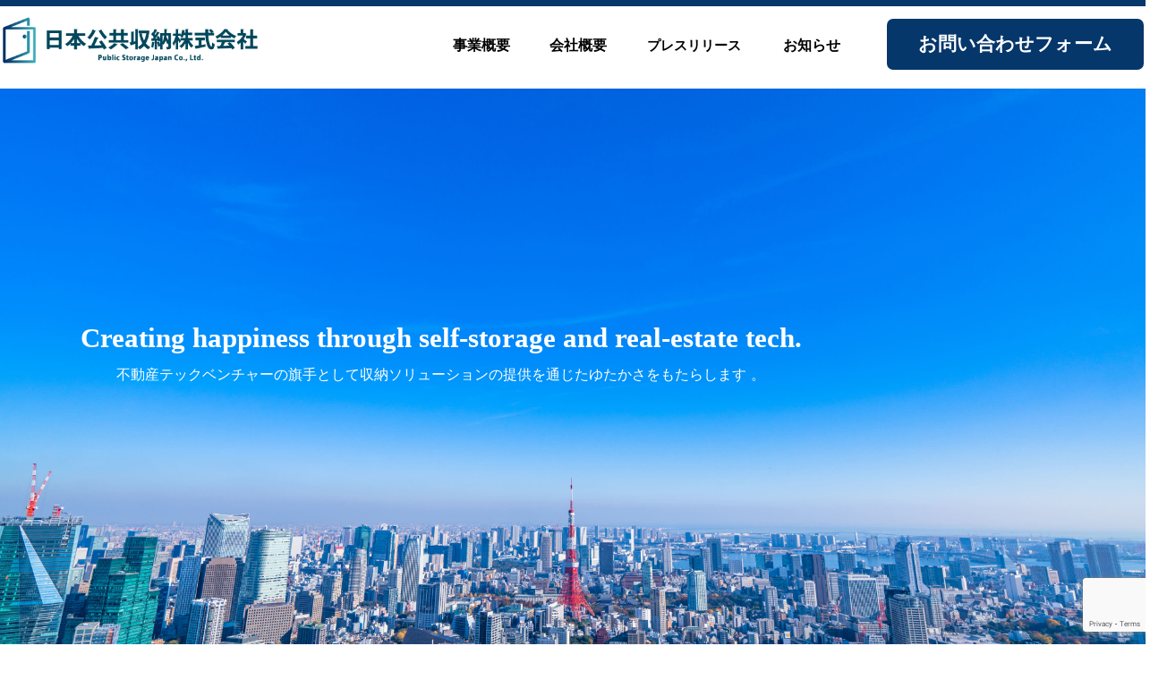

--- FILE ---
content_type: text/html; charset=UTF-8
request_url: http://publicstorage.jp/
body_size: 11082
content:
<!DOCTYPE html>
<!--[if lt IE 7]>
<html class="ie6" lang="ja"> <![endif]-->
<!--[if IE 7]>
<html class="i7" lang="ja"> <![endif]-->
<!--[if IE 8]>
<html class="ie" lang="ja"> <![endif]-->
<!--[if gt IE 8]><!-->
<html lang="ja">
	<!--<![endif]-->
	<head prefix="og: http://ogp.me/ns# fb: http://ogp.me/ns/fb# article: http://ogp.me/ns/article#">
		<meta charset="UTF-8" >
		<meta name="viewport" content="width=device-width,initial-scale=1.0,user-scalable=no">
		<meta name="format-detection" content="telephone=no" >
		
					<meta name="robots" content="index,follow">
		
		<link rel="alternate" type="application/rss+xml" title="日本公共収納株式会社 RSS Feed" href="https://publicstorage.jp/feed/" />
		<link rel="pingback" href="http://publicstorage.jp/xmlrpc.php" >
		<link href='https://fonts.googleapis.com/css?family=Montserrat:400' rel='stylesheet' type='text/css'>
		<link href='https://fonts.googleapis.com/css?family=PT+Sans+Caption' rel='stylesheet' type='text/css'>				<!--[if IE 8]>
		<script src="/wp-content/themes/stinger7/js/css3-mediaqueries.js" type="text/javascript"></script>
		<![endif]-->
		<!--[if lt IE 9]>
		<script src="http://css3-mediaqueries-js.googlecode.com/svn/trunk/css3-mediaqueries.js"></script>
		<script src="http://publicstorage.jp/wp-content/themes/stinger7/js/html5shiv.js"></script>
		<![endif]-->
		
		<meta name='robots' content='max-image-preview:large' />
	<style>img:is([sizes="auto" i], [sizes^="auto," i]) { contain-intrinsic-size: 3000px 1500px }</style>
	<title>日本公共収納株式会社</title>
<link rel='dns-prefetch' href='//ajax.googleapis.com' />
<script type="text/javascript">
/* <![CDATA[ */
window._wpemojiSettings = {"baseUrl":"https:\/\/s.w.org\/images\/core\/emoji\/16.0.1\/72x72\/","ext":".png","svgUrl":"https:\/\/s.w.org\/images\/core\/emoji\/16.0.1\/svg\/","svgExt":".svg","source":{"concatemoji":"http:\/\/publicstorage.jp\/wp-includes\/js\/wp-emoji-release.min.js?ver=6.8.3"}};
/*! This file is auto-generated */
!function(s,n){var o,i,e;function c(e){try{var t={supportTests:e,timestamp:(new Date).valueOf()};sessionStorage.setItem(o,JSON.stringify(t))}catch(e){}}function p(e,t,n){e.clearRect(0,0,e.canvas.width,e.canvas.height),e.fillText(t,0,0);var t=new Uint32Array(e.getImageData(0,0,e.canvas.width,e.canvas.height).data),a=(e.clearRect(0,0,e.canvas.width,e.canvas.height),e.fillText(n,0,0),new Uint32Array(e.getImageData(0,0,e.canvas.width,e.canvas.height).data));return t.every(function(e,t){return e===a[t]})}function u(e,t){e.clearRect(0,0,e.canvas.width,e.canvas.height),e.fillText(t,0,0);for(var n=e.getImageData(16,16,1,1),a=0;a<n.data.length;a++)if(0!==n.data[a])return!1;return!0}function f(e,t,n,a){switch(t){case"flag":return n(e,"\ud83c\udff3\ufe0f\u200d\u26a7\ufe0f","\ud83c\udff3\ufe0f\u200b\u26a7\ufe0f")?!1:!n(e,"\ud83c\udde8\ud83c\uddf6","\ud83c\udde8\u200b\ud83c\uddf6")&&!n(e,"\ud83c\udff4\udb40\udc67\udb40\udc62\udb40\udc65\udb40\udc6e\udb40\udc67\udb40\udc7f","\ud83c\udff4\u200b\udb40\udc67\u200b\udb40\udc62\u200b\udb40\udc65\u200b\udb40\udc6e\u200b\udb40\udc67\u200b\udb40\udc7f");case"emoji":return!a(e,"\ud83e\udedf")}return!1}function g(e,t,n,a){var r="undefined"!=typeof WorkerGlobalScope&&self instanceof WorkerGlobalScope?new OffscreenCanvas(300,150):s.createElement("canvas"),o=r.getContext("2d",{willReadFrequently:!0}),i=(o.textBaseline="top",o.font="600 32px Arial",{});return e.forEach(function(e){i[e]=t(o,e,n,a)}),i}function t(e){var t=s.createElement("script");t.src=e,t.defer=!0,s.head.appendChild(t)}"undefined"!=typeof Promise&&(o="wpEmojiSettingsSupports",i=["flag","emoji"],n.supports={everything:!0,everythingExceptFlag:!0},e=new Promise(function(e){s.addEventListener("DOMContentLoaded",e,{once:!0})}),new Promise(function(t){var n=function(){try{var e=JSON.parse(sessionStorage.getItem(o));if("object"==typeof e&&"number"==typeof e.timestamp&&(new Date).valueOf()<e.timestamp+604800&&"object"==typeof e.supportTests)return e.supportTests}catch(e){}return null}();if(!n){if("undefined"!=typeof Worker&&"undefined"!=typeof OffscreenCanvas&&"undefined"!=typeof URL&&URL.createObjectURL&&"undefined"!=typeof Blob)try{var e="postMessage("+g.toString()+"("+[JSON.stringify(i),f.toString(),p.toString(),u.toString()].join(",")+"));",a=new Blob([e],{type:"text/javascript"}),r=new Worker(URL.createObjectURL(a),{name:"wpTestEmojiSupports"});return void(r.onmessage=function(e){c(n=e.data),r.terminate(),t(n)})}catch(e){}c(n=g(i,f,p,u))}t(n)}).then(function(e){for(var t in e)n.supports[t]=e[t],n.supports.everything=n.supports.everything&&n.supports[t],"flag"!==t&&(n.supports.everythingExceptFlag=n.supports.everythingExceptFlag&&n.supports[t]);n.supports.everythingExceptFlag=n.supports.everythingExceptFlag&&!n.supports.flag,n.DOMReady=!1,n.readyCallback=function(){n.DOMReady=!0}}).then(function(){return e}).then(function(){var e;n.supports.everything||(n.readyCallback(),(e=n.source||{}).concatemoji?t(e.concatemoji):e.wpemoji&&e.twemoji&&(t(e.twemoji),t(e.wpemoji)))}))}((window,document),window._wpemojiSettings);
/* ]]> */
</script>
<style id='wp-emoji-styles-inline-css' type='text/css'>

	img.wp-smiley, img.emoji {
		display: inline !important;
		border: none !important;
		box-shadow: none !important;
		height: 1em !important;
		width: 1em !important;
		margin: 0 0.07em !important;
		vertical-align: -0.1em !important;
		background: none !important;
		padding: 0 !important;
	}
</style>
<link rel='stylesheet' id='wp-block-library-css' href='http://publicstorage.jp/wp-includes/css/dist/block-library/style.min.css?ver=6.8.3' type='text/css' media='all' />
<style id='classic-theme-styles-inline-css' type='text/css'>
/*! This file is auto-generated */
.wp-block-button__link{color:#fff;background-color:#32373c;border-radius:9999px;box-shadow:none;text-decoration:none;padding:calc(.667em + 2px) calc(1.333em + 2px);font-size:1.125em}.wp-block-file__button{background:#32373c;color:#fff;text-decoration:none}
</style>
<style id='global-styles-inline-css' type='text/css'>
:root{--wp--preset--aspect-ratio--square: 1;--wp--preset--aspect-ratio--4-3: 4/3;--wp--preset--aspect-ratio--3-4: 3/4;--wp--preset--aspect-ratio--3-2: 3/2;--wp--preset--aspect-ratio--2-3: 2/3;--wp--preset--aspect-ratio--16-9: 16/9;--wp--preset--aspect-ratio--9-16: 9/16;--wp--preset--color--black: #000000;--wp--preset--color--cyan-bluish-gray: #abb8c3;--wp--preset--color--white: #ffffff;--wp--preset--color--pale-pink: #f78da7;--wp--preset--color--vivid-red: #cf2e2e;--wp--preset--color--luminous-vivid-orange: #ff6900;--wp--preset--color--luminous-vivid-amber: #fcb900;--wp--preset--color--light-green-cyan: #7bdcb5;--wp--preset--color--vivid-green-cyan: #00d084;--wp--preset--color--pale-cyan-blue: #8ed1fc;--wp--preset--color--vivid-cyan-blue: #0693e3;--wp--preset--color--vivid-purple: #9b51e0;--wp--preset--gradient--vivid-cyan-blue-to-vivid-purple: linear-gradient(135deg,rgba(6,147,227,1) 0%,rgb(155,81,224) 100%);--wp--preset--gradient--light-green-cyan-to-vivid-green-cyan: linear-gradient(135deg,rgb(122,220,180) 0%,rgb(0,208,130) 100%);--wp--preset--gradient--luminous-vivid-amber-to-luminous-vivid-orange: linear-gradient(135deg,rgba(252,185,0,1) 0%,rgba(255,105,0,1) 100%);--wp--preset--gradient--luminous-vivid-orange-to-vivid-red: linear-gradient(135deg,rgba(255,105,0,1) 0%,rgb(207,46,46) 100%);--wp--preset--gradient--very-light-gray-to-cyan-bluish-gray: linear-gradient(135deg,rgb(238,238,238) 0%,rgb(169,184,195) 100%);--wp--preset--gradient--cool-to-warm-spectrum: linear-gradient(135deg,rgb(74,234,220) 0%,rgb(151,120,209) 20%,rgb(207,42,186) 40%,rgb(238,44,130) 60%,rgb(251,105,98) 80%,rgb(254,248,76) 100%);--wp--preset--gradient--blush-light-purple: linear-gradient(135deg,rgb(255,206,236) 0%,rgb(152,150,240) 100%);--wp--preset--gradient--blush-bordeaux: linear-gradient(135deg,rgb(254,205,165) 0%,rgb(254,45,45) 50%,rgb(107,0,62) 100%);--wp--preset--gradient--luminous-dusk: linear-gradient(135deg,rgb(255,203,112) 0%,rgb(199,81,192) 50%,rgb(65,88,208) 100%);--wp--preset--gradient--pale-ocean: linear-gradient(135deg,rgb(255,245,203) 0%,rgb(182,227,212) 50%,rgb(51,167,181) 100%);--wp--preset--gradient--electric-grass: linear-gradient(135deg,rgb(202,248,128) 0%,rgb(113,206,126) 100%);--wp--preset--gradient--midnight: linear-gradient(135deg,rgb(2,3,129) 0%,rgb(40,116,252) 100%);--wp--preset--font-size--small: 13px;--wp--preset--font-size--medium: 20px;--wp--preset--font-size--large: 36px;--wp--preset--font-size--x-large: 42px;--wp--preset--spacing--20: 0.44rem;--wp--preset--spacing--30: 0.67rem;--wp--preset--spacing--40: 1rem;--wp--preset--spacing--50: 1.5rem;--wp--preset--spacing--60: 2.25rem;--wp--preset--spacing--70: 3.38rem;--wp--preset--spacing--80: 5.06rem;--wp--preset--shadow--natural: 6px 6px 9px rgba(0, 0, 0, 0.2);--wp--preset--shadow--deep: 12px 12px 50px rgba(0, 0, 0, 0.4);--wp--preset--shadow--sharp: 6px 6px 0px rgba(0, 0, 0, 0.2);--wp--preset--shadow--outlined: 6px 6px 0px -3px rgba(255, 255, 255, 1), 6px 6px rgba(0, 0, 0, 1);--wp--preset--shadow--crisp: 6px 6px 0px rgba(0, 0, 0, 1);}:where(.is-layout-flex){gap: 0.5em;}:where(.is-layout-grid){gap: 0.5em;}body .is-layout-flex{display: flex;}.is-layout-flex{flex-wrap: wrap;align-items: center;}.is-layout-flex > :is(*, div){margin: 0;}body .is-layout-grid{display: grid;}.is-layout-grid > :is(*, div){margin: 0;}:where(.wp-block-columns.is-layout-flex){gap: 2em;}:where(.wp-block-columns.is-layout-grid){gap: 2em;}:where(.wp-block-post-template.is-layout-flex){gap: 1.25em;}:where(.wp-block-post-template.is-layout-grid){gap: 1.25em;}.has-black-color{color: var(--wp--preset--color--black) !important;}.has-cyan-bluish-gray-color{color: var(--wp--preset--color--cyan-bluish-gray) !important;}.has-white-color{color: var(--wp--preset--color--white) !important;}.has-pale-pink-color{color: var(--wp--preset--color--pale-pink) !important;}.has-vivid-red-color{color: var(--wp--preset--color--vivid-red) !important;}.has-luminous-vivid-orange-color{color: var(--wp--preset--color--luminous-vivid-orange) !important;}.has-luminous-vivid-amber-color{color: var(--wp--preset--color--luminous-vivid-amber) !important;}.has-light-green-cyan-color{color: var(--wp--preset--color--light-green-cyan) !important;}.has-vivid-green-cyan-color{color: var(--wp--preset--color--vivid-green-cyan) !important;}.has-pale-cyan-blue-color{color: var(--wp--preset--color--pale-cyan-blue) !important;}.has-vivid-cyan-blue-color{color: var(--wp--preset--color--vivid-cyan-blue) !important;}.has-vivid-purple-color{color: var(--wp--preset--color--vivid-purple) !important;}.has-black-background-color{background-color: var(--wp--preset--color--black) !important;}.has-cyan-bluish-gray-background-color{background-color: var(--wp--preset--color--cyan-bluish-gray) !important;}.has-white-background-color{background-color: var(--wp--preset--color--white) !important;}.has-pale-pink-background-color{background-color: var(--wp--preset--color--pale-pink) !important;}.has-vivid-red-background-color{background-color: var(--wp--preset--color--vivid-red) !important;}.has-luminous-vivid-orange-background-color{background-color: var(--wp--preset--color--luminous-vivid-orange) !important;}.has-luminous-vivid-amber-background-color{background-color: var(--wp--preset--color--luminous-vivid-amber) !important;}.has-light-green-cyan-background-color{background-color: var(--wp--preset--color--light-green-cyan) !important;}.has-vivid-green-cyan-background-color{background-color: var(--wp--preset--color--vivid-green-cyan) !important;}.has-pale-cyan-blue-background-color{background-color: var(--wp--preset--color--pale-cyan-blue) !important;}.has-vivid-cyan-blue-background-color{background-color: var(--wp--preset--color--vivid-cyan-blue) !important;}.has-vivid-purple-background-color{background-color: var(--wp--preset--color--vivid-purple) !important;}.has-black-border-color{border-color: var(--wp--preset--color--black) !important;}.has-cyan-bluish-gray-border-color{border-color: var(--wp--preset--color--cyan-bluish-gray) !important;}.has-white-border-color{border-color: var(--wp--preset--color--white) !important;}.has-pale-pink-border-color{border-color: var(--wp--preset--color--pale-pink) !important;}.has-vivid-red-border-color{border-color: var(--wp--preset--color--vivid-red) !important;}.has-luminous-vivid-orange-border-color{border-color: var(--wp--preset--color--luminous-vivid-orange) !important;}.has-luminous-vivid-amber-border-color{border-color: var(--wp--preset--color--luminous-vivid-amber) !important;}.has-light-green-cyan-border-color{border-color: var(--wp--preset--color--light-green-cyan) !important;}.has-vivid-green-cyan-border-color{border-color: var(--wp--preset--color--vivid-green-cyan) !important;}.has-pale-cyan-blue-border-color{border-color: var(--wp--preset--color--pale-cyan-blue) !important;}.has-vivid-cyan-blue-border-color{border-color: var(--wp--preset--color--vivid-cyan-blue) !important;}.has-vivid-purple-border-color{border-color: var(--wp--preset--color--vivid-purple) !important;}.has-vivid-cyan-blue-to-vivid-purple-gradient-background{background: var(--wp--preset--gradient--vivid-cyan-blue-to-vivid-purple) !important;}.has-light-green-cyan-to-vivid-green-cyan-gradient-background{background: var(--wp--preset--gradient--light-green-cyan-to-vivid-green-cyan) !important;}.has-luminous-vivid-amber-to-luminous-vivid-orange-gradient-background{background: var(--wp--preset--gradient--luminous-vivid-amber-to-luminous-vivid-orange) !important;}.has-luminous-vivid-orange-to-vivid-red-gradient-background{background: var(--wp--preset--gradient--luminous-vivid-orange-to-vivid-red) !important;}.has-very-light-gray-to-cyan-bluish-gray-gradient-background{background: var(--wp--preset--gradient--very-light-gray-to-cyan-bluish-gray) !important;}.has-cool-to-warm-spectrum-gradient-background{background: var(--wp--preset--gradient--cool-to-warm-spectrum) !important;}.has-blush-light-purple-gradient-background{background: var(--wp--preset--gradient--blush-light-purple) !important;}.has-blush-bordeaux-gradient-background{background: var(--wp--preset--gradient--blush-bordeaux) !important;}.has-luminous-dusk-gradient-background{background: var(--wp--preset--gradient--luminous-dusk) !important;}.has-pale-ocean-gradient-background{background: var(--wp--preset--gradient--pale-ocean) !important;}.has-electric-grass-gradient-background{background: var(--wp--preset--gradient--electric-grass) !important;}.has-midnight-gradient-background{background: var(--wp--preset--gradient--midnight) !important;}.has-small-font-size{font-size: var(--wp--preset--font-size--small) !important;}.has-medium-font-size{font-size: var(--wp--preset--font-size--medium) !important;}.has-large-font-size{font-size: var(--wp--preset--font-size--large) !important;}.has-x-large-font-size{font-size: var(--wp--preset--font-size--x-large) !important;}
:where(.wp-block-post-template.is-layout-flex){gap: 1.25em;}:where(.wp-block-post-template.is-layout-grid){gap: 1.25em;}
:where(.wp-block-columns.is-layout-flex){gap: 2em;}:where(.wp-block-columns.is-layout-grid){gap: 2em;}
:root :where(.wp-block-pullquote){font-size: 1.5em;line-height: 1.6;}
</style>
<link rel='stylesheet' id='contact-form-7-css' href='http://publicstorage.jp/wp-content/plugins/contact-form-7/includes/css/styles.css?ver=6.1.3' type='text/css' media='all' />
<link rel='stylesheet' id='normalize-css' href='http://publicstorage.jp/wp-content/themes/stinger7/css/normalize.css?ver=1.5.9' type='text/css' media='all' />
<link rel='stylesheet' id='font-awesome-css' href='//maxcdn.bootstrapcdn.com/font-awesome/4.5.0/css/font-awesome.min.css?ver=4.5.0' type='text/css' media='all' />
<link rel='stylesheet' id='style-css' href='http://publicstorage.jp/wp-content/themes/stinger7/style.css?ver=6.8.3' type='text/css' media='all' />
<script type="text/javascript" src="//ajax.googleapis.com/ajax/libs/jquery/1.11.3/jquery.min.js?ver=1.11.3" id="jquery-js"></script>
<link rel="https://api.w.org/" href="https://publicstorage.jp/wp-json/" /><link rel="shortcut icon" href="https://publicstorage.jp/wp-content/uploads/2016/05/favicon.ico" >
<link rel="apple-touch-icon-precomposed" href="https://publicstorage.jp/wp-content/uploads/2016/05/favicon.ico" />
		<style type="text/css" id="wp-custom-css">
			/* ─────────────────────────────────────────
   フォーム全体のレイアウト
───────────────────────────────────────── */
.wpcf7 {
  max-width: 600px;
  margin: 0 auto;
	padding: 2em;
  background: #fff;
  box-shadow: 0 2px 8px rgba(0, 0, 0, .1);
  border-radius: 8px;
}


/* Contact Form 7の自動生成p要素の基本スタイル */
.wpcf7-form p {
  margin: 0 0 1.5em 0;
}

/* 基本的な入力フィールド（テキスト、メール、電話）のみグリッドレイアウト */
.wpcf7-form p:has(input[type="text"]:not([type="date"])),
.wpcf7-form p:has(input[type="email"]),
.wpcf7-form p:has(input[type="tel"]) {
  display: grid;
  grid-template-columns: 220px 1fr;
  gap: 1.5em;
  align-items: start;
}

/* グリッドレイアウト要素のラベルスタイル */
.wpcf7-form p:has(input[type="text"]:not([type="date"])) label,
.wpcf7-form p:has(input[type="email"]) label,
.wpcf7-form p:has(input[type="tel"]) label {
  margin: 0;
  font-weight: 500;
  color: #333;
  padding-top: 0.75em;
  text-align: left;
  grid-column: 1;
}

/* ブロック表示要素のラベルスタイル */
.wpcf7-form p:has(.wpcf7-list) label,
.wpcf7-form p:has(input[type="date"]) label,
.wpcf7-form p:has(textarea) label {
  display: block;
  margin-bottom: 0.5em;
  font-weight: 500;
  color: #333;
  padding-top: 0;
  text-align: left;
}



/* ─────────────────────────────────────────
   基本的なフォーム要素のスタイル
───────────────────────────────────────── */
.wpcf7-form-control,
input.wpcf7-form-control,
textarea.wpcf7-form-control,
select.wpcf7-form-control {
  width: 100%;
  padding: .75em;
  border: 1px solid #ccc;
  border-radius: 4px;
  box-sizing: border-box;
  font-size: 1em;
  transition: border-color .3s;
}
.wpcf7-radio {
  border: none !important;
}

.wpcf7-form-control:focus,
input.wpcf7-form-control:focus,
textarea.wpcf7-form-control:focus,
select.wpcf7-form-control:focus {
  border-color: #007bff;
  outline: none;
}

/* ─────────────────────────────────────────
   span要素のwidth100%設定とwrap要素の制御
───────────────────────────────────────── */
.wpcf7-form-control-wrap:not(.wpcf7-radio) {
  width: 100%;
}

.wpcf7-form span:not(.wpcf7-radio):not(.wpcf7-list-item):not(.wpcf7-list-item-label) {
  width: 100%;
}

/* Contact Form 7の自動挿入wrap要素の制御 */
.wpcf7-form-control-wrap {
  display: contents !important;
  width: auto !important;
  border: none !important;
  background: none !important;
  padding: 0 !important;
  margin: 0 !important;
}

/* ラジオボタン用のwrap要素は特別に制御 */
.wpcf7-form-control-wrap[data-name*="region"] {
  display: contents !important;
  grid-column: 2 !important;
}

/* ─────────────────────────────────────────
   ラベルのスタイル
───────────────────────────────────────── */
.wpcf7-form p > label {
  margin: 0;
  font-weight: 500;
  color: #333;
  padding-top: 0.75em;
  text-align: left;
  grid-column: 1;
}

/* Contact Form 7のwrap要素に対応 */
.wpcf7-form p:has(input[type="text"]:not([type="date"])) .wpcf7-form-control-wrap,
.wpcf7-form p:has(input[type="email"]) .wpcf7-form-control-wrap,
.wpcf7-form p:has(input[type="tel"]) .wpcf7-form-control-wrap {
  grid-column: 2;
}

/* ─────────────────────────────────────────
   ラジオボタンのスタイル
───────────────────────────────────────── */
.wpcf7-form p .wpcf7-radio {
  display: flex !important;
  flex-direction: row !important;
  flex-wrap: nowrap !important;
  gap: 1.5em !important;
  margin-top: 0.5em !important;
}

.wpcf7-form p .wpcf7-list-item {
  margin: 0 !important;
  display: inline-flex !important;
  flex-shrink: 0 !important;
}

.wpcf7-form p .wpcf7-list-item label {
  display: flex !important;
  align-items: center !important;
  cursor: pointer;
  font-weight: normal;
  font-size: 1em;
  color: #333;
  margin: 0 !important;
  text-decoration: none !important;
  white-space: nowrap !important;
}

.wpcf7-form p .wpcf7-list-item input[type="radio"] {
  margin-right: 0.5em !important;
}

/* ラジオボタンのラベル内のspan要素の線も削除 */
.wpcf7-form p .wpcf7-list-item label span {
  text-decoration: none !important;
}

/* ─────────────────────────────────────────
   日付・時間入力の複数フィールド対応
───────────────────────────────────────── */
.wpcf7-form p:has(input[type="date"]) .wpcf7-form-control-wrap {
  display: flex;
  gap: 1em;
  align-items: center;
  margin-top: 0.5em;
}

.wpcf7-form p .wpcf7-form-control-wrap input[type="date"] {
  flex: 0 0 180px;
  min-width: 180px;
}

.wpcf7-form p .wpcf7-form-control-wrap input[type="text"] {
  flex: 1;
  min-width: 120px;
}

/* ─────────────────────────────────────────
   テキストエリア
───────────────────────────────────────── */
textarea.wpcf7-form-control {
  min-height: 80px;
	height: 100px;
  resize: vertical;
  width: 100%;
}

/* ─────────────────────────────────────────
   送信ボタン
───────────────────────────────────────── */
.wpcf7-form p:has(.wpcf7-submit) {
  display: flex !important;
  justify-content: flex-end;
  margin-top: 2em;
}

.wpcf7-submit {
  padding: .75em 2em;
  background-color: #007bff;
  color: #fff;
  border: none;
  border-radius: 4px;
  cursor: pointer;
  transition: background-color .3s;
  font-size: 1em;
  font-weight: 500;
}

.wpcf7-submit:hover {
  background-color: #0056b3;
}

/* ─────────────────────────────────────────
   Contact Form 7のデフォルト要素調整
───────────────────────────────────────── */
.wpcf7-list-item-label {
  margin-left: 0.5em;
}

/* ─────────────────────────────────────────
   レスポンシブデザイン
───────────────────────────────────────── */
@media (max-width: 768px) {
  .wpcf7 {
    margin: 1em;
    padding: 1.5em;
  }

  .wpcf7-form p {
    grid-template-columns: 1fr;
    gap: 0.5em;
  }

  .wpcf7-form p > label {
    padding-top: 0;
    margin-bottom: 0.5em;
    grid-column: 1;
  }

  .wpcf7-form p .wpcf7-form-control-wrap,
  .wpcf7-form p .wpcf7-list {
    grid-column: 1;
  }

  .wpcf7-form p:has(input[type="date"]) .wpcf7-form-control-wrap {
    flex-direction: column;
    gap: 0.5em;
  }

  .wpcf7-form p .wpcf7-form-control-wrap input[type="date"],
  .wpcf7-form p .wpcf7-form-control-wrap input[type="text"] {
    flex: none;
    width: 100%;
  }

  .wpcf7-form p .wpcf7-list {
    flex-direction: column;
  }
}

/* ─────────────────────────────────────────
   その他の設定
───────────────────────────────────────── */
#breadcrumb {
  font-size: .9em;
  margin-bottom: 1.5em;
  color: #777;
}

#side {
  display: none !important;
}

.post {
  margin: 0 auto 60px auto !important;
  float: none !important;
}
		</style>
				<script src="/wp-content/themes/stinger7/js/menu.js" type="text/javascript"></script>
		<script src="/wp-content/themes/stinger7/js/fade.js" type="text/javascript"></script>
				<!-- /OGP -->		<!--[if IE 8]>
		<script src="/wp-content/themes/stinger7/js/backgroundsize.js" type="text/javascript"></script>
		<script type="text/javascript">
			$(function(){
				$('#mainImg').backgroundcover({
		    		safearea: "10%,50%,10%,10%"
				});
				$('#company').backgroundcover({
		    		safearea: "10%,50%,10%,10%"
				});
			});
		</script>
		<![endif]-->
		<!-- Google tag (gtag.js) -->
    <script async src="https://www.googletagmanager.com/gtag/js?id=G-N1TEXXH2LZ"></script>
    <script>
      window.dataLayer = window.dataLayer || [];
      function gtag(){dataLayer.push(arguments);}
      gtag('js', new Date());

      gtag('config', 'G-N1TEXXH2LZ');
    </script>
	</head>
	<body class="home blog wp-theme-stinger7" >
			
		<!-- <div id="loader-bg">
		  <div id="loader">
		    <img src="/wp-content/uploads/2016/05/gif-load.gif" width="100" height="100" alt="Now Loading..." />
		    <p>Now Loading・・・</p>
		  </div>
		</div> -->
		<!-- <div id="allContents"> --></div>
		
		<div id="mainImg"><div id="copy"><span id="copyEng">Creating happiness through self-storage and real-estate tech. </span><br /><span id="copyJpn">不動産テックベンチャーの旗手として収納ソリューションの提供を通じたゆたかさをもたらします 。</span></div></div>
		<header id="">
			<div class="clearfix" id="headbox">
			<!-- アコーディオン -->
			<!-- <nav id="s-navi" class="pcnone">
				<dl class="acordion">

					<dt class="trigger">
					<p><span class="op"><i class="fa fa-bars"></i></span></p>
					</dt>
					<dd class="acordion_tree">
												<div class="menu-%e3%83%98%e3%83%83%e3%83%80%e3%83%bc%e3%83%a1%e3%83%8b%e3%83%a5%e3%83%bc-container"><ul id="menu-%e3%83%98%e3%83%83%e3%83%80%e3%83%bc%e3%83%a1%e3%83%8b%e3%83%a5%e3%83%bc" class="menu"><li id="menu-item-30" class="menu-item menu-item-type-post_type menu-item-object-page menu-item-30"><a href="https://publicstorage.jp/business/">事業概要</a></li>
<li id="menu-item-29" class="menu-item menu-item-type-post_type menu-item-object-page menu-item-29"><a href="https://publicstorage.jp/company/">会社概要</a></li>
<li id="menu-item-28" class="menu-item menu-item-type-post_type menu-item-object-page menu-item-28"><a href="https://publicstorage.jp/release/">プレスリリース</a></li>
<li id="menu-item-27" class="menu-item menu-item-type-post_type menu-item-object-page menu-item-27"><a href="https://publicstorage.jp/news/">お知らせ</a></li>
<li id="menu-item-26" class="menu-item menu-item-type-post_type menu-item-object-page menu-item-26"><a href="https://publicstorage.jp/contact/">お問い合わせフォーム</a></li>
</ul></div>						<div class="clear"></div>
					</dd>
				</dl>
			</nav> -->
			<!-- /アコーディオン -->
			<div id="header-l">
				<!-- ロゴ又はブログ名 -->
				<p class="sitename"><a href="https://publicstorage.jp/">
													<img alt="日本公共収納株式会社" src="https://publicstorage.jp/wp-content/uploads/2016/05/logo-psj.png" >
											</a></p>
				<!-- キャプション -->
									<h1 class="descr">
											</h1>
								<div id="menuBtn"><span></span><span></span><span></span></div>
			</div><!-- /#header-l -->
			<div id="header-l" class="openHead">
				<!-- ロゴ又はブログ名 -->
				<p class="sitename"><a href="https://publicstorage.jp/">
													<img alt="日本公共収納株式会社" src="/wp-content/uploads/2016/05/logo-psj_w.png" >
											</a></p>
				<!-- キャプション -->
									<h1 class="descr">
											</h1>
								<div id="closeBtn"><span></span><span></span></div>
			</div><!-- /#header-l -->
			


	<div id="gazou-wide">
		
		<!-- <img src="http://publicstorage.jp/wp-content/themes/stinger7/images/af.png" alt="*" width="1060" height="400" > -->

					<nav class="clearfix headMenu"><ul id="menu-%e3%83%98%e3%83%83%e3%83%80%e3%83%bc%e3%83%a1%e3%83%8b%e3%83%a5%e3%83%bc-1" class="menu"><li class="menu-item menu-item-type-post_type menu-item-object-page menu-item-30"><a href="https://publicstorage.jp/business/">事業概要</a></li>
<li class="menu-item menu-item-type-post_type menu-item-object-page menu-item-29"><a href="https://publicstorage.jp/company/">会社概要</a></li>
<li class="menu-item menu-item-type-post_type menu-item-object-page menu-item-28"><a href="https://publicstorage.jp/release/">プレスリリース</a></li>
<li class="menu-item menu-item-type-post_type menu-item-object-page menu-item-27"><a href="https://publicstorage.jp/news/">お知らせ</a></li>
<li class="menu-item menu-item-type-post_type menu-item-object-page menu-item-26"><a href="https://publicstorage.jp/contact/">お問い合わせフォーム</a></li>
</ul></nav>		</div>
<!-- /gazou -->			<!-- <div id="header-r" class="smanone">
											</div><!-- /#header-r -->
			</div><!-- /#clearfix -->

				

	</header>
	
	<div id="wrapper" class="colum1">
			
<div id="content" class="clearfix">
	<div id="contentInner">
		<main >
			<div id="job">
				<h2 id="jobH2" class="mainH2"><p>事業紹介</p></h2>
				<div id="jobArea">
					<div id="trank" class="jobArea">
						<div class="jobContent">
							<a href="/rental"><img src="/wp-content/uploads/2016/05/trank2.jpg" alt="トランクルーム写真"　/></a>
							<a href="/rental"><h3>レンタル収納事業</h3></a>
							<div class="h3Border"></div>
							<p>収納でお困りお客様に対して、レンタル収納スペースと呼ばれる貸物置をご提供しております。また、不動産オーナー様向けに、空室・空き地対策としてレンタル収納スペースの導入をご提案しております。</p>
						</div>
					</div>
					<div id="real" class="jobArea">
						<div class="jobContent">
							<a href="/real-estate"><img src="/wp-content/uploads/2016/05/real.jpg" alt="不動産仲介業イメージ画像"　/></a>
							<a href="/real-estate"><h3>不動産仲介業</h3></a>
							<div class="h3Border"></div>
							<p>不動産投資をお考えの皆様、不動産オーナーの皆様に対して、売買の仲介、不動産投資・満室経営のアドバイスを行っております。また、不動産投資セミナーを開催し、不動産投資の基礎知識から空室対策・満室経営に関するノウハウのレクチャーを行っております。</p>
						</div>
					</div>
				</div>
			</div>
			<div id="mainBorder" class="jobBorder">
				<img src="/wp-content/uploads/2016/05/home1.png">
			</div>
			<div id="company">
				<h2 id="conH2" class="mainH2"><p>会社概要</p></h2>
				<div id="companyArea">
					<ul>
						<li><a href="/info"><p>会社情報</p></a></li>
						<li><a href="/greeting"><p>代表者あいさつ</p></a></li>
						<li><a href="/policy"><p>企業理念</p></a></li>
					</ul>
				</div>
				<div id="mainBorder" class="conBorder">
					<img src="/wp-content/uploads/2016/05/home2.png">
				</div>
			</div>
			<article>
																						<aside>
					<div id="postTop">
						<div id="postArea">
							<div class="kanren" id="pressTopList">
	<div class="postContent">
		<h2 id="postH2" class="mainH2"><p>プレスリリース</p></h2>
					
			<div class="no-thumbitiran">
				<div class="blog_info st-hide">
					<span>
						2025/10/31					</span>
				</div>
				<h3><a href="https://publicstorage.jp/change-of-president/">
				代表取締役の異動（社長交代）および会長就任に関するお知らせ				</a></h3>
			</div>
	
					
			<div class="no-thumbitiran">
				<div class="blog_info st-hide">
					<span>
						2025/01/17					</span>
				</div>
				<h3><a href="https://publicstorage.jp/%e6%96%b0%e4%b8%8d%e5%8b%95%e7%94%a3%e3%83%9d%e3%83%bc%e3%82%bf%e3%83%ab%e3%82%b5%e3%82%a4%e3%83%88office-now%e5%85%ac%e9%96%8b%e3%81%ae%e3%81%8a%e7%9f%a5%e3%82%89%e3%81%9b/">
				新不動産ポータルサイト「OFFICE NOW」公開のお知らせ				</a></h3>
			</div>
	
					
			<div class="no-thumbitiran">
				<div class="blog_info st-hide">
					<span>
						2024/02/29					</span>
				</div>
				<h3><a href="https://publicstorage.jp/office-now/">
				賃貸不動産管理システム事業譲受のお知らせ				</a></h3>
			</div>
	
					
			<div class="no-thumbitiran">
				<div class="blog_info st-hide">
					<span>
						2024/01/15					</span>
				</div>
				<h3><a href="https://publicstorage.jp/capital-increase/">
				資本金増資のお知らせ				</a></h3>
			</div>
	
					
			<div class="no-thumbitiran">
				<div class="blog_info st-hide">
					<span>
						2022/11/07					</span>
				</div>
				<h3><a href="https://publicstorage.jp/ftk/">
				国土交通省が⾏うクラウドファンディングを活⽤した不動産特定共同事業の支援事業への採択に関するお知らせ				</a></h3>
			</div>
	
					
			<div class="no-thumbitiran">
				<div class="blog_info st-hide">
					<span>
						2016/08/23					</span>
				</div>
				<h3><a href="https://publicstorage.jp/%e3%83%88%e3%83%a9%e3%83%b3%e3%82%af%e3%83%ab%e3%83%bc%e3%83%a0%e3%83%bb%e3%83%ac%e3%83%b3%e3%82%bf%e3%83%ab%e5%8f%8e%e7%b4%8d%e6%a4%9c%e7%b4%a2%e3%82%a2%e3%83%97%e3%83%aa%e3%80%80%e3%80%8cmytrunk/">
				不動産テック・物流テック分野への展開：トランクルーム・レンタル収納検索アプリ　「MyTrunkサーチ」を提供開始				</a></h3>
			</div>
	
				<a href="/release" class="postMore">→その他のプレスリリース</a>
	</div>
</div>
<div class="kanren" id="newsTopList">
	<div class="postContent">
		<h2 id="postH2" class="mainH2"><p>お知らせ</p></h2>
					
			<div class="no-thumbitiran">
				<div class="blog_info st-hide">
					<span>
						2024/12/26					</span>
				</div>
				<h3><a href="https://publicstorage.jp/%e5%b9%b4%e6%9c%ab%e5%b9%b4%e5%a7%8b%e4%bc%91%e6%a5%ad%e3%81%ae%e3%81%8a%e7%9f%a5%e3%82%89%e3%81%9b/">
				年末年始休業のお知らせ				</a></h3>
			</div>
	
					
			<div class="no-thumbitiran">
				<div class="blog_info st-hide">
					<span>
						2023/12/01					</span>
				</div>
				<h3><a href="https://publicstorage.jp/closed-notice2/">
				年末年始休業のお知らせ				</a></h3>
			</div>
	
					
			<div class="no-thumbitiran">
				<div class="blog_info st-hide">
					<span>
						2022/12/01					</span>
				</div>
				<h3><a href="https://publicstorage.jp/closed-notice1/">
				年末年始休業のお知らせ				</a></h3>
			</div>
	
					
			<div class="no-thumbitiran">
				<div class="blog_info st-hide">
					<span>
						2022/04/01					</span>
				</div>
				<h3><a href="https://publicstorage.jp/2022%e5%b9%b44%e6%9c%881%e6%97%a5%e3%82%bb%e3%82%ad%e3%83%a5%e3%83%aa%e3%83%86%e3%82%a3%e5%af%be%e7%ad%96%e8%87%aa%e5%b7%b1%e5%ae%a3%e8%a8%80%ef%bc%88security-action%ef%bc%89/">
				2022年4月1日セキュリティ対策自己宣言（SECURITY ACTION）				</a></h3>
			</div>
	
					
			<div class="no-thumbitiran">
				<div class="blog_info st-hide">
					<span>
						2022/03/29					</span>
				</div>
				<h3><a href="https://publicstorage.jp/%e6%83%85%e5%a0%b1%e3%82%bb%e3%82%ad%e3%83%a5%e3%83%aa%e3%83%86%e3%82%a3%e5%9f%ba%e6%9c%ac%e6%96%b9%e9%87%9d/">
				情報セキュリティ基本方針				</a></h3>
			</div>
	
					
			<div class="no-thumbitiran">
				<div class="blog_info st-hide">
					<span>
						2020/11/12					</span>
				</div>
				<h3><a href="https://publicstorage.jp/%e3%82%aa%e3%83%95%e3%82%a3%e3%82%b9%e7%a7%bb%e8%bb%a2%e6%9c%9f%e9%96%93%e4%b8%ad%e3%81%ae%e3%81%8a%e5%95%8f%e3%81%84%e5%90%88%e3%82%8f%e3%81%9b%e3%81%ab%e9%96%a2%e3%81%97%e3%81%a6/">
				オフィス移転期間中のお問い合わせに関して				</a></h3>
			</div>
	
					
			<div class="no-thumbitiran">
				<div class="blog_info st-hide">
					<span>
						2016/08/23					</span>
				</div>
				<h3><a href="https://publicstorage.jp/%e6%ba%80%e5%ae%a4%e7%b5%8c%e5%96%b6%e7%a0%94%e7%a9%b6%e4%bc%9a%e3%80%8c%e7%84%a1%e6%96%99%e4%b8%8d%e5%8b%95%e7%94%a3%e6%8a%95%e8%b3%87%e3%82%bb%e3%83%9f%e3%83%8a%e3%83%bc%e3%80%8d%e9%96%8b%e5%82%ac/">
				満室経営研究会「無料不動産投資セミナー」開催のご案内				</a></h3>
			</div>
	
					
			<div class="no-thumbitiran">
				<div class="blog_info st-hide">
					<span>
						2016/08/23					</span>
				</div>
				<h3><a href="https://publicstorage.jp/%e3%80%8c%e9%80%b1%e5%88%8a%e3%83%93%e3%83%ab%e7%b5%8c%e5%96%b6%e3%80%8d2016%e5%b9%b47%e6%9c%884%e6%97%a5%e5%8f%b7%e3%81%ab%e5%bc%8a%e7%a4%be%e8%a8%98%e4%ba%8b%e3%81%8c%e6%8e%b2%e8%bc%89%e3%81%95/">
				「週刊ビル経営」2016年7月4日号に弊社記事が掲載されました！				</a></h3>
			</div>
	
				<a href="/news" class="postMore">→その他のお知らせ</a>
	</div>
</div>

						</div>
					</div>
					<div id="mainBorder" class="postBorder">
						<img src="/wp-content/uploads/2016/05/home3.png">
					</div>
				</aside>
							</article>
		</main>
	</div>
	<!-- /#contentInner -->
	</div>
<!-- /#content -->
<footer id="footer">
		<div id="pcFooterArea">
		<div id="Lights">
			<div id="lightsInner">
				<h3 id="pcFotterLogo">
																		<a href="https://publicstorage.jp/"><img alt="日本公共収納株式会社" src="https://publicstorage.jp/wp-content/uploads/2016/05/logo-psj.png" ></a>
															</h3> 
				<div id="fotterInfo">
					<div id="adress"><p>〒101-0041 東京都千代田区神田須田町一丁目22番地 パルウールオオノビル３階</p></div>
					<div id="infoTel"><p class="head-telno">TEL:&nbsp;<a href="tel:03-6825-3301"><!-- <i class="fa fa-mobile"></i> -->03-6825-3301</a></p>

</div>
				</div>
				<div class="footer-banner">
                    <a href="/recruit">
                        <img src="https://publicstorage.jp/wp-content/uploads/2025/05/banner_recuruit.png" alt="写真撮影スタッフ募集中">
                    </a>
                </div>
			</div>
		</div>
		<div id="linkFotter">
			<ul id="linkUl">
				<li>
					<dl>
						<dt>・事業概要</dt>
						<dd><a href="/rental">レンタル収納事業</a></dd>
						<dd><a href="/real-estate">不動産仲介事業</a></dd>
					</dl>
				</li>
				<li>
					<dl>
						<dt>・会社概要</dt>
						<dd>
							<dd><a href="/info">会社情報</a></dd>
							<dd><a href="/greeting">代表者あいさつ</a></dd>
							<dd><a href="/policy">企業理念</a></dd>
						</dd>
					</dl>
				</li>
				<li><a href="/news">・お知らせ</a></li>
				<li><a href="/release">・プレスリリース</a></li>
			</ul>
			<div id="fotterContact">
				<div id="contactLink"><a href="/contact"><i>▲</i>お問い合わせはこちらから</a></div>
				<div id="linkTel"><p class="head-telno">TEL:&nbsp;<a href="tel:03-6825-3301"><!-- <i class="fa fa-mobile"></i> -->03-6825-3301</a></p>

</div>
			</div>
		</div>
	</div>
	<div id="smaFooterArea">
		<div id="linkFotter">
			<ul id="linkUl">
				<li>
					<dl>
						<dt>・事業概要</dt>
						<dd><a href="/rental">レンタル収納事業</a></dd>
						<dd><a href="/real-estate">不動産仲介事業</a></dd>
					</dl>
				</li>
				<li>
					<dl>
						<dt>・会社概要</dt>
						<dd>
							<dd><a href="/info">会社情報</a></dd>
							<dd><a href="/greeting">代表者あいさつ</a></dd>
							<dd><a href="/policy">企業理念</a></dd>
						</dd>
					</dl>
				</li>
				<li><a href="/news">・お知らせ</a></li>
				<li><a href="/release">・プレスリリース</a></li>
			</ul>
			<div id="fotterContact">
				<div id="contactLink"><a href="/contact"><i>▲</i>お問い合わせはこちらから</a></div>
				<div id="linkTel"><p class="head-telno">TEL:&nbsp;<a href="tel:03-6825-3301"><!-- <i class="fa fa-mobile"></i> -->03-6825-3301</a></p>

</div>
			</div>
		</div>
		<div id="Lights">
			<div id="lightsInner">
				<h3 id="fotterLogo">
																		<a href="https://publicstorage.jp/"><img alt="日本公共収納株式会社" src="https://publicstorage.jp/wp-content/uploads/2016/05/logo-psj.png" ></a>
															</h3>
				<div id="fotterInfo">
					<div id="adress"><p>〒101-0041<br />東京都千代田区神田須田町一丁目22番地 パルウール大野ビル３階</p></div>
					<div id="infoTel"><p class="head-telno">TEL:&nbsp;<a href="tel:03-6825-3301"><!-- <i class="fa fa-mobile"></i> -->03-6825-3301</a></p>

</div>
				</div>
			</div>
		</div>
	</div>
	<p>
		<a href="https://publicstorage.jp/"></a>
	</p>
		
	<p class="copy">Copyright&copy;
		日本公共収納株式会社		,
		2025		All Rights Reserved.</p>
</footer>
</div>
<!-- /#wrapper -->
<!-- ページトップへ戻る -->
<div id="page-top"><a href="#wrapper" class="fa fa-angle-up"></a></div>
<!-- ページトップへ戻る　終わり -->

	
<script type="speculationrules">
{"prefetch":[{"source":"document","where":{"and":[{"href_matches":"\/*"},{"not":{"href_matches":["\/wp-*.php","\/wp-admin\/*","\/wp-content\/uploads\/*","\/wp-content\/*","\/wp-content\/plugins\/*","\/wp-content\/themes\/stinger7\/*","\/*\\?(.+)"]}},{"not":{"selector_matches":"a[rel~=\"nofollow\"]"}},{"not":{"selector_matches":".no-prefetch, .no-prefetch a"}}]},"eagerness":"conservative"}]}
</script>
<script type="text/javascript" src="http://publicstorage.jp/wp-includes/js/dist/hooks.min.js?ver=4d63a3d491d11ffd8ac6" id="wp-hooks-js"></script>
<script type="text/javascript" src="http://publicstorage.jp/wp-includes/js/dist/i18n.min.js?ver=5e580eb46a90c2b997e6" id="wp-i18n-js"></script>
<script type="text/javascript" id="wp-i18n-js-after">
/* <![CDATA[ */
wp.i18n.setLocaleData( { 'text direction\u0004ltr': [ 'ltr' ] } );
/* ]]> */
</script>
<script type="text/javascript" src="http://publicstorage.jp/wp-content/plugins/contact-form-7/includes/swv/js/index.js?ver=6.1.3" id="swv-js"></script>
<script type="text/javascript" id="contact-form-7-js-translations">
/* <![CDATA[ */
( function( domain, translations ) {
	var localeData = translations.locale_data[ domain ] || translations.locale_data.messages;
	localeData[""].domain = domain;
	wp.i18n.setLocaleData( localeData, domain );
} )( "contact-form-7", {"translation-revision-date":"2025-10-29 09:23:50+0000","generator":"GlotPress\/4.0.3","domain":"messages","locale_data":{"messages":{"":{"domain":"messages","plural-forms":"nplurals=1; plural=0;","lang":"ja_JP"},"This contact form is placed in the wrong place.":["\u3053\u306e\u30b3\u30f3\u30bf\u30af\u30c8\u30d5\u30a9\u30fc\u30e0\u306f\u9593\u9055\u3063\u305f\u4f4d\u7f6e\u306b\u7f6e\u304b\u308c\u3066\u3044\u307e\u3059\u3002"],"Error:":["\u30a8\u30e9\u30fc:"]}},"comment":{"reference":"includes\/js\/index.js"}} );
/* ]]> */
</script>
<script type="text/javascript" id="contact-form-7-js-before">
/* <![CDATA[ */
var wpcf7 = {
    "api": {
        "root": "https:\/\/publicstorage.jp\/wp-json\/",
        "namespace": "contact-form-7\/v1"
    }
};
/* ]]> */
</script>
<script type="text/javascript" src="http://publicstorage.jp/wp-content/plugins/contact-form-7/includes/js/index.js?ver=6.1.3" id="contact-form-7-js"></script>
<script type="text/javascript" src="https://www.google.com/recaptcha/api.js?render=6Ld2-EUrAAAAABdrKJX0umF4WBGMPNaDie3dVDYI&amp;ver=3.0" id="google-recaptcha-js"></script>
<script type="text/javascript" src="http://publicstorage.jp/wp-includes/js/dist/vendor/wp-polyfill.min.js?ver=3.15.0" id="wp-polyfill-js"></script>
<script type="text/javascript" id="wpcf7-recaptcha-js-before">
/* <![CDATA[ */
var wpcf7_recaptcha = {
    "sitekey": "6Ld2-EUrAAAAABdrKJX0umF4WBGMPNaDie3dVDYI",
    "actions": {
        "homepage": "homepage",
        "contactform": "contactform"
    }
};
/* ]]> */
</script>
<script type="text/javascript" src="http://publicstorage.jp/wp-content/plugins/contact-form-7/modules/recaptcha/index.js?ver=6.1.3" id="wpcf7-recaptcha-js"></script>
<script type="text/javascript" src="http://publicstorage.jp/wp-content/themes/stinger7/js/base.js?ver=6.8.3" id="base-js"></script>
<script type="text/javascript" src="http://publicstorage.jp/wp-content/themes/stinger7/js/scroll.js?ver=6.8.3" id="scroll-js"></script>

<!-- </div>allContents -->
</body></html>

--- FILE ---
content_type: text/html; charset=utf-8
request_url: https://www.google.com/recaptcha/api2/anchor?ar=1&k=6Ld2-EUrAAAAABdrKJX0umF4WBGMPNaDie3dVDYI&co=aHR0cDovL3B1YmxpY3N0b3JhZ2UuanA6ODA.&hl=en&v=TkacYOdEJbdB_JjX802TMer9&size=invisible&anchor-ms=20000&execute-ms=15000&cb=6nwq1suhls2v
body_size: 45203
content:
<!DOCTYPE HTML><html dir="ltr" lang="en"><head><meta http-equiv="Content-Type" content="text/html; charset=UTF-8">
<meta http-equiv="X-UA-Compatible" content="IE=edge">
<title>reCAPTCHA</title>
<style type="text/css">
/* cyrillic-ext */
@font-face {
  font-family: 'Roboto';
  font-style: normal;
  font-weight: 400;
  src: url(//fonts.gstatic.com/s/roboto/v18/KFOmCnqEu92Fr1Mu72xKKTU1Kvnz.woff2) format('woff2');
  unicode-range: U+0460-052F, U+1C80-1C8A, U+20B4, U+2DE0-2DFF, U+A640-A69F, U+FE2E-FE2F;
}
/* cyrillic */
@font-face {
  font-family: 'Roboto';
  font-style: normal;
  font-weight: 400;
  src: url(//fonts.gstatic.com/s/roboto/v18/KFOmCnqEu92Fr1Mu5mxKKTU1Kvnz.woff2) format('woff2');
  unicode-range: U+0301, U+0400-045F, U+0490-0491, U+04B0-04B1, U+2116;
}
/* greek-ext */
@font-face {
  font-family: 'Roboto';
  font-style: normal;
  font-weight: 400;
  src: url(//fonts.gstatic.com/s/roboto/v18/KFOmCnqEu92Fr1Mu7mxKKTU1Kvnz.woff2) format('woff2');
  unicode-range: U+1F00-1FFF;
}
/* greek */
@font-face {
  font-family: 'Roboto';
  font-style: normal;
  font-weight: 400;
  src: url(//fonts.gstatic.com/s/roboto/v18/KFOmCnqEu92Fr1Mu4WxKKTU1Kvnz.woff2) format('woff2');
  unicode-range: U+0370-0377, U+037A-037F, U+0384-038A, U+038C, U+038E-03A1, U+03A3-03FF;
}
/* vietnamese */
@font-face {
  font-family: 'Roboto';
  font-style: normal;
  font-weight: 400;
  src: url(//fonts.gstatic.com/s/roboto/v18/KFOmCnqEu92Fr1Mu7WxKKTU1Kvnz.woff2) format('woff2');
  unicode-range: U+0102-0103, U+0110-0111, U+0128-0129, U+0168-0169, U+01A0-01A1, U+01AF-01B0, U+0300-0301, U+0303-0304, U+0308-0309, U+0323, U+0329, U+1EA0-1EF9, U+20AB;
}
/* latin-ext */
@font-face {
  font-family: 'Roboto';
  font-style: normal;
  font-weight: 400;
  src: url(//fonts.gstatic.com/s/roboto/v18/KFOmCnqEu92Fr1Mu7GxKKTU1Kvnz.woff2) format('woff2');
  unicode-range: U+0100-02BA, U+02BD-02C5, U+02C7-02CC, U+02CE-02D7, U+02DD-02FF, U+0304, U+0308, U+0329, U+1D00-1DBF, U+1E00-1E9F, U+1EF2-1EFF, U+2020, U+20A0-20AB, U+20AD-20C0, U+2113, U+2C60-2C7F, U+A720-A7FF;
}
/* latin */
@font-face {
  font-family: 'Roboto';
  font-style: normal;
  font-weight: 400;
  src: url(//fonts.gstatic.com/s/roboto/v18/KFOmCnqEu92Fr1Mu4mxKKTU1Kg.woff2) format('woff2');
  unicode-range: U+0000-00FF, U+0131, U+0152-0153, U+02BB-02BC, U+02C6, U+02DA, U+02DC, U+0304, U+0308, U+0329, U+2000-206F, U+20AC, U+2122, U+2191, U+2193, U+2212, U+2215, U+FEFF, U+FFFD;
}
/* cyrillic-ext */
@font-face {
  font-family: 'Roboto';
  font-style: normal;
  font-weight: 500;
  src: url(//fonts.gstatic.com/s/roboto/v18/KFOlCnqEu92Fr1MmEU9fCRc4AMP6lbBP.woff2) format('woff2');
  unicode-range: U+0460-052F, U+1C80-1C8A, U+20B4, U+2DE0-2DFF, U+A640-A69F, U+FE2E-FE2F;
}
/* cyrillic */
@font-face {
  font-family: 'Roboto';
  font-style: normal;
  font-weight: 500;
  src: url(//fonts.gstatic.com/s/roboto/v18/KFOlCnqEu92Fr1MmEU9fABc4AMP6lbBP.woff2) format('woff2');
  unicode-range: U+0301, U+0400-045F, U+0490-0491, U+04B0-04B1, U+2116;
}
/* greek-ext */
@font-face {
  font-family: 'Roboto';
  font-style: normal;
  font-weight: 500;
  src: url(//fonts.gstatic.com/s/roboto/v18/KFOlCnqEu92Fr1MmEU9fCBc4AMP6lbBP.woff2) format('woff2');
  unicode-range: U+1F00-1FFF;
}
/* greek */
@font-face {
  font-family: 'Roboto';
  font-style: normal;
  font-weight: 500;
  src: url(//fonts.gstatic.com/s/roboto/v18/KFOlCnqEu92Fr1MmEU9fBxc4AMP6lbBP.woff2) format('woff2');
  unicode-range: U+0370-0377, U+037A-037F, U+0384-038A, U+038C, U+038E-03A1, U+03A3-03FF;
}
/* vietnamese */
@font-face {
  font-family: 'Roboto';
  font-style: normal;
  font-weight: 500;
  src: url(//fonts.gstatic.com/s/roboto/v18/KFOlCnqEu92Fr1MmEU9fCxc4AMP6lbBP.woff2) format('woff2');
  unicode-range: U+0102-0103, U+0110-0111, U+0128-0129, U+0168-0169, U+01A0-01A1, U+01AF-01B0, U+0300-0301, U+0303-0304, U+0308-0309, U+0323, U+0329, U+1EA0-1EF9, U+20AB;
}
/* latin-ext */
@font-face {
  font-family: 'Roboto';
  font-style: normal;
  font-weight: 500;
  src: url(//fonts.gstatic.com/s/roboto/v18/KFOlCnqEu92Fr1MmEU9fChc4AMP6lbBP.woff2) format('woff2');
  unicode-range: U+0100-02BA, U+02BD-02C5, U+02C7-02CC, U+02CE-02D7, U+02DD-02FF, U+0304, U+0308, U+0329, U+1D00-1DBF, U+1E00-1E9F, U+1EF2-1EFF, U+2020, U+20A0-20AB, U+20AD-20C0, U+2113, U+2C60-2C7F, U+A720-A7FF;
}
/* latin */
@font-face {
  font-family: 'Roboto';
  font-style: normal;
  font-weight: 500;
  src: url(//fonts.gstatic.com/s/roboto/v18/KFOlCnqEu92Fr1MmEU9fBBc4AMP6lQ.woff2) format('woff2');
  unicode-range: U+0000-00FF, U+0131, U+0152-0153, U+02BB-02BC, U+02C6, U+02DA, U+02DC, U+0304, U+0308, U+0329, U+2000-206F, U+20AC, U+2122, U+2191, U+2193, U+2212, U+2215, U+FEFF, U+FFFD;
}
/* cyrillic-ext */
@font-face {
  font-family: 'Roboto';
  font-style: normal;
  font-weight: 900;
  src: url(//fonts.gstatic.com/s/roboto/v18/KFOlCnqEu92Fr1MmYUtfCRc4AMP6lbBP.woff2) format('woff2');
  unicode-range: U+0460-052F, U+1C80-1C8A, U+20B4, U+2DE0-2DFF, U+A640-A69F, U+FE2E-FE2F;
}
/* cyrillic */
@font-face {
  font-family: 'Roboto';
  font-style: normal;
  font-weight: 900;
  src: url(//fonts.gstatic.com/s/roboto/v18/KFOlCnqEu92Fr1MmYUtfABc4AMP6lbBP.woff2) format('woff2');
  unicode-range: U+0301, U+0400-045F, U+0490-0491, U+04B0-04B1, U+2116;
}
/* greek-ext */
@font-face {
  font-family: 'Roboto';
  font-style: normal;
  font-weight: 900;
  src: url(//fonts.gstatic.com/s/roboto/v18/KFOlCnqEu92Fr1MmYUtfCBc4AMP6lbBP.woff2) format('woff2');
  unicode-range: U+1F00-1FFF;
}
/* greek */
@font-face {
  font-family: 'Roboto';
  font-style: normal;
  font-weight: 900;
  src: url(//fonts.gstatic.com/s/roboto/v18/KFOlCnqEu92Fr1MmYUtfBxc4AMP6lbBP.woff2) format('woff2');
  unicode-range: U+0370-0377, U+037A-037F, U+0384-038A, U+038C, U+038E-03A1, U+03A3-03FF;
}
/* vietnamese */
@font-face {
  font-family: 'Roboto';
  font-style: normal;
  font-weight: 900;
  src: url(//fonts.gstatic.com/s/roboto/v18/KFOlCnqEu92Fr1MmYUtfCxc4AMP6lbBP.woff2) format('woff2');
  unicode-range: U+0102-0103, U+0110-0111, U+0128-0129, U+0168-0169, U+01A0-01A1, U+01AF-01B0, U+0300-0301, U+0303-0304, U+0308-0309, U+0323, U+0329, U+1EA0-1EF9, U+20AB;
}
/* latin-ext */
@font-face {
  font-family: 'Roboto';
  font-style: normal;
  font-weight: 900;
  src: url(//fonts.gstatic.com/s/roboto/v18/KFOlCnqEu92Fr1MmYUtfChc4AMP6lbBP.woff2) format('woff2');
  unicode-range: U+0100-02BA, U+02BD-02C5, U+02C7-02CC, U+02CE-02D7, U+02DD-02FF, U+0304, U+0308, U+0329, U+1D00-1DBF, U+1E00-1E9F, U+1EF2-1EFF, U+2020, U+20A0-20AB, U+20AD-20C0, U+2113, U+2C60-2C7F, U+A720-A7FF;
}
/* latin */
@font-face {
  font-family: 'Roboto';
  font-style: normal;
  font-weight: 900;
  src: url(//fonts.gstatic.com/s/roboto/v18/KFOlCnqEu92Fr1MmYUtfBBc4AMP6lQ.woff2) format('woff2');
  unicode-range: U+0000-00FF, U+0131, U+0152-0153, U+02BB-02BC, U+02C6, U+02DA, U+02DC, U+0304, U+0308, U+0329, U+2000-206F, U+20AC, U+2122, U+2191, U+2193, U+2212, U+2215, U+FEFF, U+FFFD;
}

</style>
<link rel="stylesheet" type="text/css" href="https://www.gstatic.com/recaptcha/releases/TkacYOdEJbdB_JjX802TMer9/styles__ltr.css">
<script nonce="e-sX27quQy3Mhnk526ijbg" type="text/javascript">window['__recaptcha_api'] = 'https://www.google.com/recaptcha/api2/';</script>
<script type="text/javascript" src="https://www.gstatic.com/recaptcha/releases/TkacYOdEJbdB_JjX802TMer9/recaptcha__en.js" nonce="e-sX27quQy3Mhnk526ijbg">
      
    </script></head>
<body><div id="rc-anchor-alert" class="rc-anchor-alert"></div>
<input type="hidden" id="recaptcha-token" value="[base64]">
<script type="text/javascript" nonce="e-sX27quQy3Mhnk526ijbg">
      recaptcha.anchor.Main.init("[\x22ainput\x22,[\x22bgdata\x22,\x22\x22,\[base64]/[base64]/[base64]/[base64]/[base64]/[base64]/YVtXKytdPVU6KFU8MjA0OD9hW1crK109VT4+NnwxOTI6KChVJjY0NTEyKT09NTUyOTYmJmIrMTxSLmxlbmd0aCYmKFIuY2hhckNvZGVBdChiKzEpJjY0NTEyKT09NTYzMjA/[base64]/[base64]/Ui5EW1ddLmNvbmNhdChiKTpSLkRbV109U3UoYixSKTtlbHNle2lmKFIuRmUmJlchPTIxMilyZXR1cm47Vz09NjZ8fFc9PTI0Nnx8Vz09MzQ5fHxXPT0zNzJ8fFc9PTQ0MHx8Vz09MTE5fHxXPT0yMjZ8fFc9PTUxMXx8Vz09MzkzfHxXPT0yNTE/[base64]/[base64]/[base64]/[base64]/[base64]\x22,\[base64]\\u003d\\u003d\x22,\x22MUHCkMKDw4TCp8OgwqZAKsKkWWzCuMKSwpLDgmZgMcKWFjTDonXCq8OsKG4uw4ZOIMOfwonCiFpfEX5IwqnCjgXDosKjw4vCtx/[base64]/Dl8O3w7gXZsOfw4jCnFPDscOFGMKQdMOowrHDkUfCmcKcXsOdw4PDvBdfw6hVbMOUwqjDpVovwrwCwrjCjnrDhDwEw7rCmHfDkSY2DsKgAznCuXtKO8KZH1coGMKONMKkVgfCqwXDl8OTdEJGw7l/[base64]/wo3DosKUfSLDnMKSXktUw6jCqSgTwqwFUDNOw7XDjsOXw6TDnsKDYsKQworCvcOnUMOaQ8OwEcOawp48RcOBMsKPAcODDX/CvUbCn3bCsMOlBwfCqMKya0/Du8OFFMKTR8K8CsOkwpLDuR/[base64]/ChXTCvG9zwoTDkcOSw4bDlUzCjcOTwoLCi8OTJcKRFMKXMsKkwrnDmMOrKcK/w63DmsOewrEcaDPDhl3DjmdBw5BVPMOJw7FYdcODw6cFRcK1PcK/wpIow6pCalfCqsKIbxzDjSrCgzPCsMKwCcO0wpc+wobDmBlvbCcdw7lzwp0+RsKBVnLDhwRJamvDnMKZwqd/QsO/bsOgwr8pdsOWw4s1C2IVwrfDlsKBPlzDrsKbwoTDq8KOfQB5w5FFMjN8MzfDuQspYgdiwqbDqmAGXD9/[base64]/DiUsfwqfDl3FMMFPCgGIGw5oYwrXDok5Vw6tvaz/DjMO/w5nCiinDqcKFwrVbb8Omb8OqNUgHw5XDhRPCncOsYyZwOSkxYXvCoB0lQA0iw7wgZEIcZsKpwrAvwo3Dg8KMw5/DjMOJMDhowoDCssOnTk8Tw7nCh1Q6dcKTJkxYXCjDmcORw6/ClcO5f8O1MWEqwp5CdCLCmMOLeDvCsMOcMMKdaD/CssKicCBaYMKmP1LDssKXYsKNwrfDm34PwqTDk3Qtf8K6J8ONaUpxwqHDmypGw4o/ETAQNmcqNMKUaQAUwqYUwrPCjVcvTSjCimHCvMKVdwcqwpFzw7d0OcOdcldkw4DDvcKiw4wKwojDvF/DqMOFMzQQcQw/w78RfsKVw4nDugsdw77CjQ8mUxXDpcOVw6vCicOawoA9wo/DjgVAwq7CmsOuLsKwwqgdwpbDqD3Dh8OjHB1DM8KnwrkqZEMRw6oCE3EyO8OIPMODw4bDs8OlLhIVABscDMKrw6llwoVlMhjCsQAGw5bDn1Ymw5w7w7/Cnm86d1fCl8O2w7poCcO0wobDr37DosOpwpXDicOZfsOUw4TCgGU4wpNqUsKXw6TDrcOwMFQqw7LDtyfCssOiHT7DssOrwoXDm8OowpHDryDDmsKEw47CiUQQOWEocxJEJMKUamcwZSB/AjPCkhjDqH9ew6LDqiQ8NsOcw58cwr/CqgDDmA/DoMKGwohOdmgMQcKLaATCmcKOGyHDt8KGw4pGwoFyOcObw5V8VMOVQwBEaMOnwrDDnTdmw5XChTrDom/Cql7Dg8O4wodhw6fCpxjDpBwZwrYMw5/CucO4w604NQnDsMK7KGRwUyJLw6swZX7CvMOiQ8K8PEtIwpJOwpRAG8OOZ8O7w5fDscKCw4nCpA4UXMK8NVPCtkQLNSUHwqRkYD8qCsOPKH9IEn1Kfz59UDlsJ8OfQlZTwo/DlgnDs8K1w5pUw7TDlxPDuVlIecKMw7/CgkwHFsKaG0HCoMOFwr0nw73CjE0qwofDicO/[base64]/DjAxMdy7DjcKSw5Rewo3DgcKewoRpUUs8woXDl8O+w4jDgcKSw7xMdcKJw5XCrMKPd8KgAcO4JyNwCMOCw7bCrglewrjDpGg0w4NcwpDDsjhRXcKACsKMHMOsXcOUw4UpIsOwJ3bDncOAN8Knw5chfGHDvcK/w6nDgBrDsjIsc3U2M2wvw5XDg1HDshrDmsKkLC7DjB7DsmvCqDvCi8KGwpk3w4ZfWBsBwqXCuk83w5jDjcOAwp7Dh34Lw4bDu1QeUhx3w552A8KOwrnCsy/DvFHDnMKnw4sFwoEqfcO+w77Cjg4fw456eXs2wpFGDTV4a2Z2w51OdcKBVMKtBG9PeMKvdTzCkFrClGnDssKXwqzCo8KHwqVlwoYaN8OsFcOQADBjwrR6wrkJDUzDrsO5Dktkw5bDtWHCqA7CrUXCqlLDk8Ocw4Iqwo10w7JJQkTCq2rDpR/DvcOGcBNEc8O4YjoZYnnCom8eDnPDlSFMXsKtw4cVLAI7dDfDosKjFHFswoDCu1XDkcOpwq5OAzbDiMKLClHDnWUrSMKAEXQKwp/Ci1rDoMOtwpFSw54efsO+LEbDqsKqwp1GAkbCh8KlNQ/DmsKrBcOMwrbCvQYUwozCo0dHw6svDsKyBU/CgUjDghXCqsKvDcOewqg6e8KcN8KDLsOFMcKeYkTCuCVzfcKNQMKGeCEpwpbDqcOYwo0vMMO4GzrDssKKw77DsnZuLsKywpNXw5APw6LCsH0BEMK3wp5YH8OhwrIaW11Ew73DsMKsLsK/wo/DuMKxIcKPOgHDocObwpAQwonDvMKqw7/[base64]/DhMKxTEfDksKewr4Twr7DnsK2w5/[base64]/wr3DqkUrwo3CkcKgWMOGEsOJw6/DtMK8RsOkw6tywrvDsMKRb2tEwpLCuzxfw5J1bFp9wpPCqXTCsFvCvsOOYynCsMOkWn1yQR0kwoI6CDtMUsOiXUt0HlIid0pnO8KEOMOaJ8K5GsKlwpMeHsOuA8OjYE/DlMO8WQ3CnSjDgcOQasKzfGZXbcK4RSbCscOsd8OVw5hJYMODLmjCjGYRYcKTwq3DrHnDisKgLBApWEjCizMMw7Y9dsOpw43DghorwoUgw6jCiF3Cml3DunDDoMOcw55WYsOhQ8KYw7B/wrTDmT3DkMK1w4rDs8OXKMKaW8OKJxUOwr3CrjDCuRDDilR9w4BBw63CoMOyw6hGCcKpAsOdw6/[base64]/OATCrMOFEsOGw4DCoMODwrvDuMO8M8O5BQLDmcKDAMOFawzDqsOWwqJ7wo3CmMOxw5jDgArCqWPCisKmWCDDlEXDg3pTwrTCkcOBw4kdwrbCtsKtGcKswqPCk8Kewr56bsKNw4TDhgXDvVnDsSnDgBPDlcOHbMK0wqXDqcOqwqXDpcO/w43DrGrCp8OpDsOXcCjCpcOrKcKaw5IvKXp/KsOQXcKAciwNd3rCn8Kewp3CpsKpwowuw6IcIRfDqH/DumDDlsOvwqDDt0gUwrlHWz1xw5fDszHDvAd5BHrDkzhRwpHDvAnCsMK2woDDhxnCqsOqw69Iw4wIwo4Yw7nDl8OHw4bCnAxnDxpQbAAewrjDncO6wqLCrMKWw7TDm2zCnDsTNSddOsKIJ1PDiQJBw6/CucKpEsOCw55wG8KIwrfCncK8wqYJwozDrcOAw4XDk8KeFMKsbTfCmMKWw5PCo2TDgzXDlsKzwoTDlhF/woJvw5ppwqLDr8OMXRhsa1zDmsKuM3PClMKUw7nDlT8tw7jDjVjDnMKlwqzCu0/CriprJ1w0wqrDlEHCv21jWcOPwqUgGT/Dl0gLRsKNwpnDkUsiwpLCssORSBjCkm/DjMOWTMOoQ2jDg8OEFgMOW2kQc3Nvwp7CrgvCoBxdw7rCt3bCj1lkGMKdwrrDunbDnHg+wq/Dg8OaN1HCucO+WMOTI04ZMzTDoFMcwq0ZwqHDiAzDqDQHwqbDtMKwScOfNsK1w5HDgcK+w6teGsOJMMKHc3LCoSDDn14oLAbCoMOBw5gqLHAjw5rCt3oUJHvCkU0PasKuQE0HwoDDlhnDpmsZw4QrwqpqOmvCi8KGCE5WF2QBwqDDozYqwpnDr8K2QnjCusKNw7/CjxfDin7Cl8KRwrvCmcKIw7ovacO3wrbCqErDuXvClHzCowxAwpAvw47DnQrDgz4yAcKcT8Ktwr5Uw5R0EBrCnEZ4wp14H8KqYitLwrp7wolYw5Jnw7bDpcKvwpnDssKtwr0Gw5trwpfDvsKPVGHChcOFFMK0woYJRMOfXwUKwqN/[base64]/[base64]/CkcOFDGbCtC0xw4XCpMKQwoNiJsKmw6XCiV4Yw4Jzw7bDhMOnUMKfezjCocO7JSfDjWUEwo7CvhoTw6xnw4YDeWHDh28Xw45Swq0Qwr19woQmwoJnCm/CrELCg8Kmw7/Cq8KCw6cCw4dNwoB4wpjCusOcNTwMwrYRwoMIwqPCgxvDs8K3XMKLMX/CknN2asOEWVFSV8KOwoTCvi3CiAsqw4s6wqjCicKIwrEwZsKzw6BvwrVwIxQGw6dWIFo3w63DsUvDucOpCMOFP8OFHUsdcxEvwqXCisOjwqZIA8Oiw6gRw4YKwrvCjMOaCTVJDUPDlcOrw7/Cj0zDhsO7YsKUDsOgcR3CisK1TcOVOMKPRRjDqS4ia3jCpcOHKcKBw4nDmcO8DMKRw5BewrdEwpLDtS5HUDrDoV7ClD16E8O9KMKCX8OWE8KrLcKjwq4Lw4fDlDPCn8OQQMO4worCsHPChMO/[base64]/DvGHCsMO/KcOaLEwSGD3CjMK2w6Z8DS7CvsKmw7LDuMKIwpkqCMKVw4BQQcO4acOXUMOVw7PCqMKdJ3HCiBF5P3AlwrUPasOhWgsbQMKGwovCgcO+wrZ+fMOwwp3DiTcFwq3DtsK/w4rDhcK1wp9Yw5fCu3rDpxvCkMKuwojCk8K7wrLCi8OdwqbCrcKzfTwRAsKHw7p8wo0dFDXCkE/DosKCwovClsKUEMKYwqHDnsOpP1R2fi0NesKHYcO4w5DDuGTCrz8DwpTChcKGw73DpCPDpEfDjxvCqSTCik0jw4Urwrwmw7tVwoHDuTUNw4ZNwojCoMOBNcKxw5QDbMKcw5fDuX7Cj2hEFHBPEMKbVW/Dm8O6w7xRA3LDlsKeJcKtfjlzwpt9d3ZmGTM0wqtgRmonwoZ0w55aHcOMw4tBR8O6wonDi011Q8KQwqLClsO7EsK1b8OXK0jDh8KDw7ccwpsIw79kacOhw7lYw6XCm8KWP8KhOmTCvcK3wpHDgcOHasOGHcOew6cUwoYddX82w4HDi8Oww4PDhj/CncK8w7p8w4jCrWjChkksOsOTwrjDvgd9FWHCp1pvOMK2GcKqHMOFSVfDuRhmwq/[base64]/Csj/DvHlLDcK/w6TDvsKFwrVtFg3DuiTDsMK9wpQowooLw7FJwqcGwokLVj/CpmNfTik4L8K3WF3DvMOzI23Ch04WNV5qwp0kwo7CgHIBwpghQjXCpREywrfCmDA1w7PCk1/[base64]/[base64]/DtBJHwrEVZ8KpwqIPw6HCtcOLHBrCp8OGwqABETIHw7QmSDhIw6VLMsOCwrXDucO/Z2gTER/CgMKiw6rDlnLClcOAU8KJBlHDs8OkK3PCq0xiajAqa8KhwrTClcKNwr3DvhYmFsO0LkDCtn4Iwoxuwr7CscOOCw56PcKVf8KoShfDuG/DnsO3I0hTZF4FwpXDlUTDlVnCnQ/CvsOTZsK4T8KgwrbCucOQOCVpwrXCs8KVDGdOw5TDhsKqwrnDtcOzIcKVFF4Sw49Xwq8xwoPDtsKMw54tCC/CocKXw6BgQww0wp49OMKgYQ7Cgnd3akJFw4dTRcOtY8Kfw6MIw4NvKcKJWgtnwplUwrXDuMK4c1B5w5DCvMKrwrfDuMOJHkbDsmQRw5HDkRkZaMOzCXMebEPDmAPChAd/w7U1PXtUwrRpFMOIWCJBw5PDvTHDncKuw411w5TDrcOQwqbCghYYMsKnwp/Ck8K9fcKSLwXCkzrDgkDDmcOIX8KEw6tAwrXDgTk2wqt2wrjCi3UCwpjDi0vDqsOewoHDrcKqFsKNcUxTw6PDihQiFsKSwrkswpoGw5sRFx0qFcKbw7RPGgNAw45Ew6jDjnJ3UsOIfzUsHnPCmX/DqiZHwpVUw6TDlcK1CsKoVHleX8O6EsOqwrslwplyAyXDpgxTHcKjaU7ChgDDp8OGwpAbccKzQ8Ohwq5Gwo5Ow4zDuCt/w70kw75NUsK5dF9xwpHDjcKXNj7Ds8ORw6xuwp4JwopHf33DlyvDvVbDigN9EAtnbsK+K8KTw7EDLRvDmcKiw63Cr8KSTlrDkS/CqMOtEsOhMw7CmsKCw5gLw6FmwqjDlHcPwo7Ckg/Do8KjwqZ2Eih7w6hww6LDg8OUZA7DljPCh8KqbsOaSmRVwrbDuAbCgDYYecO6w6NbGsO6eA5bwoMPZsO/fcK1XsOSOFNqwoY4w7bDs8OkwozCnsK/[base64]/CssK4wo7CjwoCw4ROXsKbwpYZasO0QzJAwqQMwoDCgsKIwplFw50ow7UsJ3zDp8KXw4nClcKowoIxe8ORw7vDlXkswpvDp8K2wrPDlE00LsKMwpZSAT9SVMOHw4HDiMOVwqFgSgpYw4YDw63Cvx/ChANQYsOowqnClUzCisKJTcKpecO/wqEVwrMlMzIGw5LCqmDCscKaGsOKw7Muw41lSsOEwqpdw6fCiQRkbUcyR3saw4pxYcK4w4NAw5/Dm8Oew7Y8w6HDvmHCqMKAwr7DhSXDtQo8w6gKGnXDskRJw6jDsW7CiRHCtsOZwq/ClMKRUsKBwqFMwoExeX0re31bw6xxw4HDjn/[base64]/DjVt4KMOCYMOiUVTDiwZFwopfw57Cr2AVbkBIw6jCoX8KwohZJcOcOcK9EwkfEQE5w6XCjSMkw6zChVjDqFjDncKLDlXChG0FQMOxw7wtw5g4KMKiGnUjYMONQcK+w755w6s5GyBrdcKmw63Cr8O/[base64]/[base64]/CscKcwptucMKeBMKjwqDCqELCncKrwoE/Pi0pc27ClcKbQl4FBcKqfGPCvsOBwr7DmRkqwpfDo2HCmhnCsEhMasKgwrjCrWlZwqnDkCp8wpHDoXjDkMKvf1UVwpvCt8Kow7bDnl3CusOYFsONJAMJF2V6YMOOwp7Do0t0eB/[base64]/[base64]/worCr8OlbWohWcK4wo/CkXQhwpvCsg/CljwEw5M0ND0rwp7DhmtgI2rCvz4ww4/CuxLDkEsBw4g1J8OXw6bCuBTDq8KJw6Iwwp7CkgxXw5dBdMOpXsKuG8KgQHHDnA5xB0ozKcOrHWwWwqTCnmnDtsKQw7DCjMKHcTUjwohGw4x/VmUOw6HDrivCqcOtHHbCsxXCr2LCh8KTMXwLLC86wqPCncO/NMKAwpPCusKZIcKnU8KdRljCk8OiPn3Cm8OzJyFNw5AFQgAmwrsLw5Vff8OqwpdAwpXDicOywr1mGFHDu0dPIXPDoFDDlcKHw5bDrsOhLsOlwrLDrFhLwoF8RsKFw6x/d2bCocKCW8KqwocEwoJaXVM3IMObw6bDgMOaccKqJ8OUw6LCvRstw5/Cs8K3O8KrBT3Ds1RRwpnDl8K4wqzDlcKOw4dEMsO/w441HMK7U3gswqDDqzAvQwYrOSHCmlXDnx12UALCq8K+w5tkdMKrCjVlw7Y3e8OOwq5Aw5vCqjE+e8Owwr9XesK/wqgrf2E9w6gTwoUGwpzCjcK/wovDs0Jmw7Itw6HDqjpkZsO7woJRXMKVGm7CnzDDiGYmZ8KnbSzCmCpIPsKwYMKhw4DCr17DiEIDw7skwqRKw6FEw4DDicO2w5vDsMOiegnDvH0bTUZ5MTA/[base64]/CjMKWwokiw4gMDWUqX14Xwo93wqHDsks1GMOuwqnCnTchGijDuCx5LsKGQ8OHUQjClsOQwo5DcMOWDSxdwrEmw5LDm8KLJjnDmFHDosKqAEAow4/CicKnw7fCssOiwqfCm2Q/wq/CqTDCh8OpGFJ3QikKwqPCi8OIw7LCgsKAw60FfxpfVBgOwpnCr1vDmEvCpcO/w5PDn8KrSFTDk2vCgMKUwp3DoMKmwqQOMBTCiRIWOj7CkMO1BGPCpFXCg8OGwoXCvkw2TjVxw6vDjnrCmh5sPUhww5XDsxNBTBJ+R8Ocb8KQWz/CisOZGsKhw6J/VWhJwpzCnsOxBcKTBSIGOsOOwrbCkwzCpXU6wr3Dg8ORwofCr8Ojw5nCssK9woB+w57Cm8OFHsKswpDDoj9QwrUpfXvCoMKYw5HDqsKAJMOiJ1DDpcOWejfDmBXDjsKzw6EFD8Kxw6PDsk/CgsKZRSlARcKEUcKqwojDvcK+w6YOw7DDjDMqw47DjsOSw6sAM8Oga8KfVFHCi8KABMK8wq8gN0Y5eMKOw4Zew6J8A8KvLcKow7DCrlXCpcKqUMOnaG/DtsOWZ8KmLsOTw4xKwqLCr8OdXTMLUcOcTzEhw4hsw6BRVyQhZMOlQTNzWsKrFyDDpTTCr8KLw7Zzw7/Cp8Ofw4bCk8K8fVMmwqlZWcKYACfDqMKowrh0Iltlwp/CmGPDrjMpFsO8wrF3woFaXMKtbMOfwpXCnWsZdwFyU3HDlXzCtWrCk8OlwobDmMKYMcOuGHVow4TDgDgGPcK5w7TCqlMvb2PCgA42wo1yBsKTKhrDgMOqI8KFcx1UfxYSeMOiGQ7CnMO4w7E5DkI/wpLCinhAw6jDpsOEEwg6cAJLw7BiwrPCtMOuw7bCikjDn8KYBsOqwr/CjiPDtV7DnB8HTMOzUiDDocKJd8OjwqoFwrzCmR/[base64]/Di8K+w6Vvw7k/w5EUwobDgMKkJCcaw6Buw6/CpGfDmMKBN8OnFsKlwoXDhcKBTVE7wpcyGnMmIMK4w5fCuRTDscKuwqpwccKaVAR9w6XDkGbDiAnCrFzCvcO3wrdvdcOYw7vClsOrUsOXwqxxw6nCsV7Dv8OldMKTwoopwpwZY0YQwofCrMOZTRFlwpNNw7DCjXBtw7UiMR8+w68uw4HDrMOhHF4/bxLDqsKDwpdsRsKywqbDlsOYOcKjUMOhC8KKPBjDg8KTwo3DgcK8KQ1XZWvCoStWwrPCix/CkcO2MMOKFsO8U0BxLsKTwofDscOVw6J8L8ODWcK5ecOgIMKMwpAewqIJw4DCuUwWwonDjX59w6zCpzJzw4rDl29xREpxZcKTw5ISB8K5KMOnccOQGMOwUGkqwot7KgzDg8O9wozDvm7CrGEhw7xfAMOPIcKTwrHCrG5AW8O/w4PCq2Baw5zCiMOLwr9tw5LDlMOPEGrCscOlfiAAw7DCrMOEwogVwqhxw5vDkAImwojCmlZQw5rCkcOzPcKnw50jcsKuwpd9wqMTw7/Dg8KhwpUzEsK4w4fCmsKVw7RKwpDCk8Olw5zDp3/CuC0tNkfDnVptBgBUe8KdecKZwrI1wqVQw6DDjD0Cw680wqrDpAfDvsKUwqTDssKyLsODw5cLw7ZyDBV/IcKhw5o7w6vDj8OMw7TCrnXDqsK9MgUbUMKxMR5JeFA8Ez3CrzcNw5fCvEQsPsKkPcOVw53Ck3HCoEI1wo85ZcOjDH1Kw64jFQPDpcOyw4VMwpdYJ3fDtXRXdsKKw4o/NMOZLlXCg8KlwoPDswHDncOBwrtjw7d3VcOkZ8KKwo7Dl8KualjCrMKPw4zCl8OgHQrCiVrDkwVew68/wo/CisOUdU/[base64]/YMKvD8KgR3nDilnCjmQPQsOiHsOhwrPCkE0Fw6HCm8Kqw49wICXDp259HSHDswc0wpPDtV3CgWPCughXwp4iw7PClUlrFFoidsKqAk4sVMOFwppJwpcfw40vwrYHdFDDoCV2OcOgV8KIw7/[base64]/CmcKXUmLCg0PDpzhUKsKtw4ofw47ClsKLSS9hCWsfH8OQw4/DtsORwpLDk1V6w7lwZ3TCiMOqMnrCg8ONwoQOCMOYw6/CiVoOcMKsFHPDizPCs8K0fxxpw7VKbGrDmAInw4HCiSPCmQR5w5twwrLDgGIVTcOKfMK3woYxwo0nwrUewrDDucKrwqrCsBDDnMOfQCTCt8OuTMKoTmfDqg0JwrteOsOEw47ClMOrwrVHwpxJwo47aBzDjT/CjicOw6PDg8OqL8OIIF08wrIOwrrCtMKUwrHCm8Oiw4DDjcK2wo1aw4wmDAE0wrAKS8OWw5fCsyhMLDQidcObw7LDocO2PV/DkEXDqxBOEMKMwrzDmsOew4zCp1Ecw5vCrsOGbsKkwo8nOyXCosOKVBkxw4PDoDzDlRxtw5g5JXAeTHvDlD7CtsKYWlbDlsKTwoxTasKZwo3ChsObw4zCj8KXwo3Cp1TCh1HDmcOuWE/Ci8OmDwXDlsOdw73CoU3Dt8OSQmfCn8K9WcK2wrLCnyPDuA54w58jJT3Cl8OrAMO9bMO9TsKiVsKlw59zBlTCtlnCnsKhM8KEw4bDigzCi3Mjw6LClMOxwqHCqMKkJDTCrsOCw5g/LzbCgsK2G3Jra3HDlsOMRzYKTsK5OMKaYcKtw4/CqsKPT8OoZsKUwrQ1TU7Cl8OQwr3Cr8Osw7ckwp/CgzdrY8OzITfCoMOBSS4RwrNBwqNaLcKgw6diw59MworCnUbDoMKvAcKrwoNPwqZ8w6bCpyIhw6fDqVbDgsOCw4pDPA1ZwpvDukJ0wqJwR8OHw7PCsVBkwoXDiMKBHsO3CDzCpnbCjVJdwr1fwqoRCsOdYEJ2wp/ClsOKwpfDtsO+wobDu8OeKsKrfcOawrbCqMKZwrjDssKeC8OcwrQbw4VOWsOVw5zCgcOZw6vDlcKPw7LCnQcwwpLCml9jOCzCtgnCrBxPworChMOtBcO3wrHDlcKPw7g8c2zClzfCkcKzwq/[base64]/CrMOewpzDnMOtSlpvw7UZwozDscO8w5kLAngoWsKNexHCncOnb13DvsK4UcKxV1TDrQA4WMKJw5rCmDPCucOEUX9Ywqcgwoc4wpp2GFczw7B1woDDqExaGsOpV8KTwqNjdlofI2/CnFkNw4bDpH/[base64]/wpnCvMOQw4fDr8Kiw7s1woTDhnVAwpLCr8K8LMOHw4A5d8ODCD/CpV7Cs8Ovw7jCulQefsOtw5ZVCUpgIXjCvsO7EE/DocK+w5pxw78SLyrDqCdEwo/Dp8OQwrXCgsO4w5QfQWgGNx10UjDCg8ObZW9/w5TCpSPCiVc5wpQbwoI7wo7DtsOzwqQyw4XCoMK9wrfDkB/DijjDiChkwoFbEFPCkMOPw47CqMK/w4bCuMO/[base64]/DlcO8w7vCmxdvQcOpwo3CncK7ZQ3Dv8OBw5F9fsOVw4crGsK5woo0FcKVcTjCpMKuBsOWZXDDj2Jgw6EFB2PChcKowqTDosORw4nDgcOFYUYxwq3DncKZwr8qDlTDg8O3Rm/DiMObV2zDs8Oaw5Ygf8OCK8Kowqk6S1vCksK9w5XDlAbCu8K7woXCil7DtcKKwpkBX3twBhQCwqDDqcOPQz/DvysVC8Kxw7dgw7JNw6J9OHjCu8O2HFDCl8ORM8Oyw6PCqhxKw5rCj3ZNwrlpwpTDoQnDucOMwpJ/IcKLwoLDlsOuw5LCrcKcwqlRJRPCpCxOVcO/wrzCpMOiw4/[base64]/CusKFwp3CkMO8OkzDjVnDicKmwrLCgnV4w5bDh8OnaMKtfcKDwqnDjTERwoLDuQ7Cq8OEwrjDjsKMMsKQBFgTw67CkndWwqVKw7IVKTAbel/DuMK2woh1Emtew4/Cu1LCiwTDqwgjDUpAEwEPwpFiw6jCt8OQwqHCsMKGYcK/w7dCwqRFwpVAwq/CiMOlwq7DucKjEsK1JgIjUjN2WcOswppxw7V2w5A9w6HCtWEmbl0JcsKrKcO2Uk7CqMKFTT8qw5LDosO3wrDDgWfDuV/DmcOKwrPCn8OGw4stwpbCjMOjw5zCqVhNGMKow7XDg8KDw6d3bsO3w5nDhsOYwpISU8OrGCTDtHQswq3DpMOEAHrCuAFIw6YsXyRTL3/Cs8OZQSU0w4hywq4HbiQMSUstw7bDo8KawpdJwqQfc2Uhd8KOCDZUbsKPwr/CqMO6XsO+ecKpw4zChMKWe8OgPsKkwpYew6UVwqjCvcKEw7wUwpFiw5vDu8KdFMKBXMKZaDfDlcKLw6EAFlfCjsO2GlXDjxbDtijChUMKNR/CoxPDn0dAI1RVQ8ObLsOrw4RvfU3Coh4GK8K/dCZ2wo41w47DrsKIAsK9wpbCrMKlw7FSwqJYJ8K+M2HCt8OoE8OiwovDuwnDlsOLwpcZFcO3Hw7CjsOjBlxkV8OOw5nChB7DrcKDGQQEwqPDpnXCrcOaw7/DvMOTQFXDksOywpjDv37CtkdawrjDh8KpwqAkw6UVwrDDvsKfwpPDm2LDt8KJwq/[base64]/dsKmFBJjJ8KUw6bCpVpicxMFwqHDg8K5IsKRCgZZA8OOw5vDvsOVwosfw4nDh8KidDbDhh0leykZJ8OGw45Ow5/[base64]/FMK2wqxvw5dOERHCiMO/wr3ChsOjwqjDksKBwonCnG/DhcKFw5Ncw4QYw5vDunXCoxXCoCYEa8Obw4dHw7PCiRDDp2PDgh83dh/CjEjDoycSw7kPBhzClMO6wqzDkMKgw6UwBMKkBcK3KsOZZcOgw5Q8woZuUMOvw5dYwrLDnmNLf8Ond8OOIsKGUDbCr8K0Pz/CtMKqwozCsHzChmA3B8OPwpXCngItchhSwrnCtMONwpgpw4gawpPCvz00w4nDoMO2wrAKIlzDoMKVDhNYEnjDnsK/w4Ukw6ZoC8Ksb2HDk24pEMO5w6TDmlklD00Tw43CsDhQwrAGwq7CtHnDnGBFN8K2WkDDnMKowrYqUy7DtiTCqTdKwrvDpcKid8OVwpxjw4/CrMKTM18ECMOLw5TClMKmSsOVbCPDpks8MMKlw4DCiCRCw7EowpkPWkrDvcODWRDDgm5XX8Oow6grRVvCs2nDpsK4w6TDiwrDr8KJw4RQwoDCnAltDkQWJnRLw506w5nCsh/CiCTDgXNmw5lOA0AqHzXDtcO6b8Oyw4pMIUJIez/DgMKhEhp9HVc8PMO/bsKkFS1kfQTCh8OVc8Kcb0l3aVcKBTdHwrjDnQ8iL8KLwpXDsjHCkAIHw5oPwpxJGmsEw47CunDCq1PDkMKHw5tsw6A2WsKEwqo3wpLDosOwHHbChcOqQMKZJ8Kmw5fDpMOyw77CixLDhwghNjHCnidqJWTClMO/w5pvwqPDlsKxwqDDtwg5wr1ONVrDki4iwpzDljHDikJNwqXDqF3ChxTCh8Kzw5EoDcOAFcKYw5TDocKifGYDw4XDrsOzKko7dcOfWCrDrz1Uw4jDqVN+fsOCwqFJGB/Dq0FDw6/Du8OawpFYwpBJwovDgsOjw6RsM0zDsjZ/wot2w7jCr8ORMsKRw5jDmcOyJxB/w6QEIsKuRDLDh20zX2zCtsOhfhvDrcKjw5rDpTIawpLCq8OBwp42w7TCg8Obw7/CusKYOcKwShBle8OswrgQfFLCvcO9wrvCmmvDhcOsw6/ChMKHUk54aTLCqjnChMKhGiHCjBDDtxPDnsOjw59wwqV8w4rCvMK1wqTCgMKPOEDDkMKKw59/BwRmwoUtK8OZAcKFPMKAwrFQwrTDgsOyw7xSTcK6wozDnxgLwpvDpcODXMKNwoo7LMOUdcONN8OIbsO2w4jDsA3Do8KiF8OEUjXDrynDoHoTwoF2wpHDuFLCplDCv8OMccOjfkjDvMObHsOJYcOsLF/ClcOhw6bCoVJVH8KkG8KUw4HDhyTDsMO+wpbChsKoR8KjwpfCicOvw63DqyA5BMK6f8ONKD06QcOJUyLDvxzDhcKhWMKZWsKfwpvCosKDHgvCusK/[base64]/wqDCj1rDkGUGw5hPISUjZ8KcIcOTw5fCtcOHZEHDnMKYJsOZwpYiFcKMw5wEw5TDjEgPacO6Yx9FFMOpwrdGwo7CiAXCi3QhByHDn8KbwrsLwprCiHTCjsKswpxww5BTZgrCizlKwq/CpsOaCMOzw6wyw5NzXcKkcVoRwpfClRzCpsKEw48zRR8weEPDp13CijdMwqvCnhPDlsOCb2DDmsKIQVrDksKGUFpZw7rDq8OVwq7CvMODIFI2FMKJw50Nblllwr8eKcKNMcKcw5lrKsKpIkIFVsO2Z8Kkw73CssKAw5oMQ8ONIC3CrMOTHTTClMKmwo3DvW/CgcOuD1MEJ8K1w77CtClLw6PDscOIWsOrwoF5DsKuW0rCgsKvwrnCvBHCmB0pwq4LZg1pwo3Cvjxrw4lMwqPCncKhw6vCr8OzH1AIwrZSwrhANcKKSm3CiSTCpgVww7HCn8KkJsKoejBtwpdMw6fCgDIIdD0oOCZ1wpfChMKoBcOzwrLDl8KoNQZjCzpHUl/[base64]/DMKWw71nwq/CocOzwpnDoMKIw4LDpMOsTk3CpF8lbcKURlhqfMKNI8O0wrjCmcOPZVTCp1LDuALCnU8Twq1Jw7czLMORw7LDhzoJGHJfw4NsEGVYw5TCqE1ww5YFw6R2wrRaWMOZRlwzwpvDj2nCksOQwpLCjcO3wpELDzXCt38Tw4TCl8OXwo8CwqoOwo7DvE/Dow/Ci8KnQsKLwoZOaBR6UcOfScKqdQhzdlNyWcOyScK+XsOTwoAGVgV+wqfCqsOeSsOaOcORwpPDtMKTw7vCikXDt1UdMMOcXMK7IMOTI8O1JcOcw6YWwrxrwpXDvMKuRTJMOsKJw5bCozTDi2FlH8KTQzFHIhHDnm07MEXDmAbDqMOTwobCq18/w5bCm19QSVFXCcO6wp4twpJRw79CDVHCgmAywp1Kb1/CuDrDiAPDgsOAw5vCh3FTAMO5wobDvMOZGQMeYl5zwqUkZcK6wqjCkkA4wqZjXFM6w7BSw6bCrRsbRBFaw5ZaUMKrWcKOwpzDq8OKw4pYw73DhQbCosOiw4g4PcKIw7VvwrgEZWJ5w4VVMsK1HkPDrMOdNMKJIMKuEsKHZMOaSk3CusOMDMKJw6I7bUwjwq/[base64]/Cm2FDw5cKw6lOw5Zpw6QQw7TDi8O6EMKbWsKow5rCnMK8wossO8O0AV/[base64]/Dl8Omw5TDkMOPwp3Dk0jCi8KgLB3DhsOaw5bCtsOJw5RbVQERwrREIsOBwohjw6wpFMKrNRbDi8Oiw5fDjMOnwqnDjU9Sw6okGMO0w5TDsAvDpMO/FMOow6MHw4Nlw61ywot5Y1fDiQwrw7g3c8O6woRiJsKsOsKYKRcfwoPDrkjCjQ7CsnzDrj/[base64]/[base64]/[base64]/DosObc8OPDHLDpkfDjU0UwpF4PzvCgcOLwpcIcG3DgyTDksOWblzDp8K2JiJQPsOobVpHw6rDksOSbjgtw4BwFgYHw6QxDVLDnMKNwp8TOsOEw4PCgMObFhHCqsOJw4XDlzjDv8OTw4w9w6IwIn/[base64]/CrF7CsMOGZMO5MMKdL1TDuMK/wpfDmsO1TMKAwqbCpsO7VsK7JMKRH8KRw70MQMOsNsOEw4jDjMKQwoAQw7ZOwoM1woAGw77DicKXw6bDlcKXQ353ESt3Q05ZwpQAw6LDlMOsw4PCoETCi8OdfDU3wrpXKEUDw4lSRGrDlT3Dqw8pwo92w5c6woN4w6s+wrvDnSdGasOVw4DDkCVGwrvCpUPDq8K/R8Omw63CncKbwoTDusOlw5XCpTPChGwmw6nDnVMrMcOrw6Z7wrvDuFjDpcKIS8K2w7bClcK8A8KHwrBCL2DDmcOWGRBnE1N/H2tUN3zDsMKFWGklwrNCwrlPNkRWwrjDmsKaT2h3McORXF9mdwkOYsKmWsOQEcOMJsKIwr8Jw6hUwrAZw6EOwq8RTCtuKGl8w6UMJxvCq8KawrBxw5jClXTDnmTDmcKZw6vDny/CvMO5O8Ksw5I0w6TCg2UBUVZkG8OhLSUCD8O5FcK6ZAnCnhPDgMKkHxNUwqsDw7NawqPDjsOLTHESRsKOw5vCgDXDvT7CmMKNwprCvhBUUBgawpJ+wpTClUbDnQTCiSZRw6jCh3nDsVrCoQnDvMOFw6N0w7t4I1HDh8OtwqJHw7NlMsK1w6LDqsOWw6/DpzEFwoTChMO9EcOdwrDDmcOZw7ZZwo/CmsK8w74vworCtsO8w55tw4XCs0wcwqrCjcK/[base64]/DkWTDrUNEMU/Dsx0Fw43DsX/Ds2pbccK5w4LCtcOrwqzCoRBPRsOdVhwVw6gAw5nDownDsMKMw4g3w5HDpcOAVMOZSsKHZsK7EcOuwqJOX8O7DU8UeMKYw7XCisK5wr7DpcK8w4PCg8OCP15/[base64]/wpDDisOnwrZzwpnCosO8wrobw7TDv2PCncOVwozCsFY9U8OWw77DlF5fwpx+dsOsw5khBsK2LyR3w7QrUsO0CB02w7sNw6BUwq5aMhFcC0XDuMOqXVPCqRVxw4LDm8KpwrLDrnrDkDrDmMKTw6h5wp/Dhns3XsOxwqt9w73Cs0zCjRLDhMOgwrfCjD/ClMK6wpXDjUPClMOvwovCuMOXwp/Di0xxVcOQw51Zw4jCusOqVS/ChsKQTHLDninDnU9owo/CsUPCrX3CrMK1LkTDlcOEw7FKJcOPLQRsNyTDnAxqwq5TVynDkxzCu8Ozwrhzw4FYw69URMOVwrtpLsKCwpEtch4/[base64]/UjLChBLCjwvCsU1MwrTDpwxTw47CrSPDgMOiw6YhZDw6H8KoPmrDmcKwwq4ZOBTCglAdw5jDlsKJCsO0fwTDnQhWw5cVwo4sCsOtK8OOw5/DjMKWwoM4KX1/[base64]/Dhw3DuMKTOMO1IWZWVcOuw7Eba8Opal7DiMODOcOawoBywoVuD3XDq8KHR8KKTF3CoMKqw5Yvw5QJw7fCksKlw5VBTQcUG8K1w6U/E8O1wrk1w5tXwphvKMKoGlHDk8OcccKBcsKhCTLDucKQwqrCtsOeHV1iw7HCr31yMlzCnE/Dh3cZwqzDi3LDkAMvdiDCn0ZjwrzDk8Ofw4XDox0mw4nDvcODw57CqToeOMKowr5UwpV0OcKbLx/CosO2P8KlOF/Ck8KXw4Ylwo4dJcKAwq7Ci0Mjw4vDrMKWFyrCtUUiw4hQwrfDiMOaw5gVwofCkEYvw7w7w50jVXPCk8K9UcOiJ8O4OsKFYcOoAU5iLiJdUWnChsOBw4jDt1NewrBswq3DgMOdNsKdw5LCqHoTwqYjYXHDn37DjQINwq8/CyXCsDcMwp4Uw5sNNMOfOFxZwrIPOcOpamEjw5c3w4nClFFJwqNOw68zw5/[base64]/YMKEw4Uxfic5w7vCgnI3TMOeeVXCmzxTwqkneAPDkMOOFcOmw7HCk2Q/w73CtsKeUS3DnAIUw7tBPsOaeMKHbBdoW8Orw5LDosO6Bi5dVw41woHCkDvClWHCoMK0RSl6XMKuJ8KrwrVNcw\\u003d\\u003d\x22],null,[\x22conf\x22,null,\x226Ld2-EUrAAAAABdrKJX0umF4WBGMPNaDie3dVDYI\x22,0,null,null,null,1,[21,125,63,73,95,87,41,43,42,83,102,105,109,121],[7668936,576],0,null,null,null,null,0,null,0,null,700,1,null,0,\[base64]/tzcYADoGZWF6dTZkEg4Iiv2INxgAOgVNZklJNBoZCAMSFR0U8JfjNw7/vqUGGcSdCRmc4owCGQ\\u003d\\u003d\x22,0,0,null,null,1,null,0,0],\x22http://publicstorage.jp:80\x22,null,[3,1,1],null,null,null,1,3600,[\x22https://www.google.com/intl/en/policies/privacy/\x22,\x22https://www.google.com/intl/en/policies/terms/\x22],\x227VAzn4dcHlnrFpiPnG9dJAuvjvMaIl9NzIpl3IE7sgY\\u003d\x22,1,0,null,1,1763782855136,0,0,[35],null,[200,23],\x22RC-5VFpGtf0Qgv8vA\x22,null,null,null,null,null,\x220dAFcWeA5or2WA92shVwR-_-iDBdc7Kv0RzQNCW7yxv49PUFXne6e5w_ZxXoZE1ZM1lMkXIVIt9PqatjMfdzH2N3NIglRhRigATw\x22,1763865654995]");
    </script></body></html>

--- FILE ---
content_type: text/css
request_url: http://publicstorage.jp/wp-content/themes/stinger7/style.css?ver=6.8.3
body_size: 12696
content:
@charset "UTF-8";
/*---------------------------------------------------------
Theme Name: STINGER7
Theme URI: http://wp-fun.com
Description: 
Author: ENJI
Author URI: http://wp-fun.com
License: GNU General Public License v2 or later
License URI: http://www.gnu.org/licenses/gpl-2.0.html
Tags: custom-header, custom-menu
Text Domain: stinger7
Version: 20160501
---------------------------------------------------------*/
* {
	font-family: PT Sans Caption,Josefin Sans,"メイリオ", Meiryo, "ヒラギノ角ゴ Pro W3", Hiragino Kaku Gothic Pro, "ＭＳ Ｐゴシック", sans-serif;
	margin: 0px;
	padding: 0px;
}

main, article, aside, header, canvas, details, figcaption, figure, footer, nav, section, summary {
	display: block;
}

html,
body {
    height: 100%;
}

body {
	min-width: 320px;
	word-wrap: break-word;
	background-color: #fff;
}

body.mceContentBody {
	background-color: #fff;
}

.st-hide {
	display:none;
}

hr.hrcss {
    border: 0;
    height: 0;
    border-top: 1px solid rgba(0, 0, 0, 0.1);
    border-bottom: 1px solid rgba(255, 255, 255, 0.3);
}

.fa-question-circle, .fa-check-circle, .fa-exclamation-triangle, .fa-pencil-square-o {
	margin-right:10px;
}

#allContents {
    width: 100%;
    height: 100%;
    display: block;
    position: relative;
}

/* リンクの色 */
a {
	color: #4682b4;
}

/* リンクにマウスオーバーした時の色 */
a:hover {
	color: #b22222;
}

img, video, object {
	max-width: 100%;
	height: auto;
	border: none;
	vertical-align: bottom;
	display: block;
}

.inline-img img {
	display: inline;
}

/* 画像リンクのマウスオーバーに透かし */
a:hover img {
	-moz-opacity: 0.8;
	opacity: 0.8;
}

img.size-full, img.size-large {
	margin-bottom: 10px;
	height: auto;
	max-width: 100%;
}

iframe {
	max-width: 100%;
}

.resetwidth img, .resetwidth video, .resetwidth object .resetwidth iframe{
	width: initial; /* 初期状態にリセット */
	max-width: initial; /* 初期状態にリセット */
	display: inline;
}


.wp-caption {
	height: auto;
	max-width: 100%;
}

/* ロゴ画像の最大サイズ */
.sitename img {
	max-width: 300px;
	margin: 0 auto;
}

/* スマートフォンは表示しない */
.smanone {
	display: none;
}

/* clearfix */
.clearfix {
	zoom: 1;
}

.clearfix:after {
	content: "";
	display: block;
	clear: both;
}

.clear {
	clear: both;
}

.center {
	text-align: center;
	padding-bottom: 20px;
}

.sticky {
}

.bypostauthor {
}

.gallery-caption {
}

.screen-reader-text {
}

/* iframeのレスポンシブ */
.youtube-container {
	position: relative;
	padding-bottom: 56.25%;
	padding-top: 30px;
	height: 0;
	overflow: hidden;
}

.youtube-container iframe {
	position: absolute;
	top: 0;
	left: 0;
	width: 100%;
	height: 100%;
}

/*スライドショー
* スライド時はdisplay:noneで矢印非表示
*/
.slick-next{
	//display:none!important;
	right:10px;
	z-index:9999!important;
}
.slick-prev{
	//display:none!important;
	left:10px;
	z-index:9999!important;
}
[dir="rtl"] .slick-next {
    left: 10px!important;
    right: auto;
}

[dir="rtl"] .slick-prev {
    left: auto;
    right: 10px!important;
}

/*--------------------------------
各フォント設定
---------------------------------*/
/* 基本の文字 */
p {
	font-size: 16px;
    line-height: 32px;
    margin-bottom: 20px;
}

/*ブログタイトル*/

header .sitename {
	font-size: 22px;
	color: #fff;
	line-height: 30px;
	font-family: 'Oswald', sans-serif;
	padding: 0px;
	margin-bottom: 10px;
}

header .sitename a {
	color: #333;
	text-decoration: none;
	font-weight: bold;
}

header .sitename a:hover {
	-moz-opacity: 0.8;
	opacity: 0.8;
}

/*ブログ名の下のキャプション */

header h1 {
	font-size: 12px;
	font-weight: normal;
}

header .descr {
	font-size: 12px;
	font-weight: normal;
	margin-bottom: 0px;
	line-height: 20px;
	padding-bottom: 10px;
}

/* 記事タイトル */

.entry-title {
	font-family: Helvetica , "游ゴシック" , "Yu Gothic" , sans-serif;
	font-size: 24px;
	line-height: 30px;
	color: #333;
	margin-bottom: 10px;
}

#st-page .entry-title {
    margin: 41px 0 51px 0;
    border-left: 7px solid #00475b;
    padding: 10px 0 8px 13px;
}

.entry-title a:hover {
	text-decoration: underline;
}

.entry-title a {
	color: #333;
	text-decoration: none;
}

/* 中見出し */

h2 {
	font-family: Helvetica , "游ゴシック" , "Yu Gothic" , sans-serif;
	position: relative;
	background: #6ac1a0;
	color: #fff;
	font-size: 20px;
	line-height: 27px;
    margin-top: 75px;
    margin-bottom: 36px;
	padding-top: 10px;
	padding-right: 20px;
	padding-bottom: 10px;
	padding-left: 20px;
}

h2:after {
	content: '';
	position: absolute;
	border-top: 10px solid #6ac1a0;
	border-right: 10px solid transparent;
	border-left: 10px solid transparent;
	bottom: -10px;
	left: 30px;
	border-radius: 2px;
}

h2:before {
	content: '';
	position: absolute;
	border-top: 10px solid #6ac1a0;
	border-right: 10px solid transparent;
	border-left: 10px solid transparent;
	bottom: -10px;
	left: 30px;
}

/*小見出し*/

.post h3 {
	font-family: Helvetica , "游ゴシック" , "Yu Gothic" , sans-serif;
	font-size: 18px;
	margin-bottom: 20px;
	margin-top: 10px;
	padding-top: 10px;
	padding-right: 10px;
	padding-bottom: 10px;
	padding-left: 10px;
	color: #1a1a1a;
	line-height: 27px;
	background-repeat: no-repeat;
	background-position: left center;
	margin-left: 0px;
	border-bottom: 1px #999999 dotted;
}

h3 a {
	color: #333;
	text-decoration: none;
}

dd h3 {
	line-height: 23px;
}

dd h3 a {
	color: #333;
	text-decoration: none;
	font-size:16px;
}

.post h4 {
	font-family: Helvetica , "游ゴシック" , "Yu Gothic" , sans-serif;
	padding: 10px 15px;
	margin-bottom: 20px;
	background-color: #f3f3f3;
	line-height: 24px;
}

.post h5 {
	margin-bottom: 10px;
	font-size: 16px;
}

.wp-caption-text a, .wp-caption-text {
	font-size: 12px;
	color: #ccc;
}

/* サイドバーの見出し */
#side aside h4 {
	font-size: 16px;
	font-weight: bold;
	padding: 10px;
	margin-bottom: 20px;
	line-height: 28px;
}

#side h5 {
	font-size:15px;
	margin-bottom:5px;
}


/* 関連記事の文字 */
.post h4.point {
	font-size: 16px;
	font-weight: bold;
	padding: 10px;
	margin-bottom: 20px;
	line-height: 28px;
	border-bottom-width: 1px;
	border-bottom-style: solid;
	border-bottom-color: #CCC;
	background-color:transparent;
}

/* 記事タイトル下 */
.blogbox p {
	font-size: 12px;
	margin: 0px;
	color: #bdbdbd;
	line-height: 15px;
}

.blogbox {
	margin-bottom: 20px;
	padding: 0px;
}

/*投稿タグ*/
.tagst {
	font-size:13px;
	color:#ccc;
	padding: 10px 0;
}

/*サムネイルなし*/

.no-thumbitiran{
	margin-bottom:20px;
}

.no-thumbitiran h3{
	margin-bottom:0px;
	font-size:16px;
	padding:0px 0px 5px;
    border-bottom: none;
}

.no-thumbitiran h3 a{
	color: #4682b4;
}

.no-thumbitiran h5 a{
	color: #1a1a1a;
	text-decoration:none;
    font-weight: 100;
    font-size: 12px;
}

.no-thumbitiran h3 a:hover,.no-thumbitiran h5 a:hover {
	color: #b22222;
}

.no-thumbitiran p{
	color:#616161;
}

.no-thumbitiran .blog_info p {
	font-size: 12px;
	margin: 0px;
	color: #666666;
	line-height: 15px;
}

.no-thumbitiran .blog_info {
	margin-bottom: 0px;
	padding: 5px;
}


/* 引用 */
.post blockquote {
	background-color: #f3f3f3;
	background-image: url(images/quote.png);
	background-repeat: no-repeat;
	background-position: left top;
	padding-top: 50px;
	padding-right: 20px;
	padding-bottom: 20px;
	padding-left: 20px;
	margin-top: 20px;
	margin-right: 0px;
	margin-bottom: 20px;
	border-left-width: 1px;
	border-left-style: solid;
	border-left-color: #CCC;
}

/* オリジナルスタイルsmartphone */

.huto {
	font-weight:bold;
}

.hutoaka {
	font-weight:bold;
	color:#ff0000;
}

.oomozi {
	font-size: 18pt;line-height: 35px;
	font-weight:bold;
}

.yellowbox {
	padding:20px 20px 10px;
	border:solid 1px #fffacd;
	background-color:#ffffe0;
	margin-bottom:20px;
	font-size: 16px;
	line-height: 25px;
}

.redbox {
	padding:20px 20px 10px;
	border:solid 1px #ef5350;
	background-color:#ef9a9a;
	margin-bottom:20px;
	font-size: 16px;
	line-height: 25px;
}

.graybox {
	padding:20px 20px 10px;
	border:solid 1px #ccc;
	background-color:#f3f3f3;
	margin-bottom:20px;
	font-size: 16px;
	line-height: 25px;
}

.yellowbox ol,.yellowbox li,.graybox ol,.graybox li,.redbox ol,.redbox li {
	margin:0;
}

.h2fuu {
	position: relative;
	background: #f3f3f3;
	color: #1a1a1a;
	font-size: 20px;
	line-height: 27px;
	margin-bottom: 20px;
	padding-top: 10px;
	padding-right: 20px;
	padding-bottom: 10px;
	padding-left: 20px;
	font-weight:bold;
}

.h2fuu:after {
	content: '';
	position: absolute;
	border-top: 10px solid #f3f3f3;
	border-right: 10px solid transparent;
	border-left: 10px solid transparent;
	bottom: -10px;
	left: 30px;
	border-radius: 2px;
}

.h2fuu:before {
	content: '';
	position: absolute;
	border-top: 10px solid #f3f3f3;
	border-right: 10px solid transparent;
	border-left: 10px solid transparent;
	bottom: -10px;
	left: 30px;
}

.inyoumodoki {
	background-color: #f3f3f3;
	background-image: url(images/quote.png);
	background-repeat: no-repeat;
	background-position: left top;
	padding-top: 50px;
	padding-right: 20px;
	padding-bottom: 20px;
	padding-left: 20px;
	margin-top: 20px;
	margin-right: 0px;
	margin-bottom: 20px;
	border-left-width: 1px;
	border-left-style: solid;
	border-left-color: #CCC;
}

/*固定ページの子ページリンク*/
.post article .pagelist-box .kanrenh4 {
	background-color: #FFF;
}

.post article .pagelist-box .st-childlink li {
	list-style-type: none;
}

.post article .pagelist-box .st-childlink li p {
	margin: 0px;
}

.post article .pagelist-box .st-childlink {
	padding: 0px 10px;
}

/*--------------------------------
任意の人気記事
---------------------------------*/

.post h4.p-entry {
	padding:8px 15px;
	font-size:15px;
	background:#FEB20A;
	color:#fff;
	margin-bottom:15px;
}

.poprank-no2{
	font-family: 'Montserrat', sans-serif;
	padding:2px 8px;
	background:#FEB20A;
	font-size:13px;
	font-weight:bold;
	color:#fff;
	margin-right:10px;
}

/*スクロール用*/
#side h4.p-entry {
	padding:5px 0px;
	font-size:17px;
	color:#FEB20A;
	margin-bottom:15px;
}


.poprank {
	position:relative;
}

.poprank-no{
	font-family: 'Montserrat', sans-serif;
	position:absolute;
	top:0;
	left:0;
	padding:2px 8px;
	background:#FEB20A;
	font-size:13px;
	font-weight:bold;
	color:#fff;
}

/*--------------------------------
フッターコンテンツ
---------------------------------*/

/* フッター文字 */
#footer h3 {
	font-size: 14px;
	margin-bottom: 10px;
}

#footer p {
	font-size: 16px;
	margin-bottom: 0;
}

#footer h3 img {
	max-width: 381px;
	text-align:center;
    width: 100%;
}

#footer a {
	text-decoration: none;
	color: #212121;
}

#footer a:hover {
	color: #b22222;
}

#footer .copy, #footer .rcopy {
	font-size: 12px;
	color: #999;
	line-height: 15px;
	padding:20px 10px 0;
}

#footer .copy a, #footer .rcopy a {
	font-size: 12px;
	color: #999;
	line-height: 15px;
}

footer h4 a {
	color: #666;
	text-decoration: none;
}


/*電話番号*/
footer .head-telno a{
	font-family: 'Montserrat', sans-serif;
	font-size: 16px;
	padding: 5px 0;
	text-align:center;
}

/*ウィジェットテキスト*/
.headbox, .headbox p {
	font-size:12px;
	line-height:18px;
	text-align:center;
}

/*--------------------------------
トップページやアーカイブ一覧表示
---------------------------------*/
/* タイトル名 */
#topnews dd h3 {
	font-size: 20px;
	line-height: 30px;
	margin-bottom: 5px;
}

#topnews dt {
	float: left;
	width: 100px;
}

#topnews dt img {
	width: 100%;
}

#topnews dd {
	padding-left: 110px;
}

#topnews dl {
	margin-bottom: 20px;
	padding-bottom: 20px;
	border-bottom-width: 1px;
	border-bottom-style: dotted;
	border-bottom-color: #999;
}

#topnews dl:first-child {
	padding-top: 20px;
}

#topnews dl:last-child {
	margin-bottom: 20px;
	padding-bottom: 20px;
	border-style: none;
}

#topnews .clearfix dd h5 {
	font-size: 16px;
	font-weight: bold;
	padding: 0px;
	margin-bottom: 5px;
}

/* 抜粋文字 */
#topnews .clearfix dd p {
	font-size: 16px;
	color: #666;
	line-height: 24px;
}

#topnews .clearfix dd h5 a {
	color: #333;
	text-decoration: none;
}

/* 一覧タイトル下 */

.kanren .blog_info p {
	margin:0 0 5px;;
}

.kanren h3 {
	margin: 0 0 5px;
}

.blog_info p a {
	color: #666;
	text-decoration: none;
}

#topnews .clearfix dd .blog_info p {
	font-size: 12px;
}

/*--------------------------------
記事下の一括表示部分
---------------------------------*/

.kizi-under-box {
	margin-bottom:20px;
}
/*--------------------------------
関連記事表示部分
---------------------------------*/
.kanren {
	padding-top: 10px;
    margin-bottom: 70px;
}

.kadomaru img{
	border-radius:100px;
}

/* タイトル名 */
.kanren dd h5 {
	font-size: 16px;
	font-weight: bold;
	padding: 0px;
	margin-bottom: 5px;
}

.kanren dt {
	float: left;
	width: 100px;
}

.kanren dt img {
	width: 100px;
}

.kanren dd {
	padding-left: 115px;
}

.kanren dl {
	margin-bottom: 20px;
	padding-bottom: 20px;
	border-bottom-width: 1px;
	border-bottom-style: dotted;
	border-bottom-color: #ccc;
}

.kanren dl p {
	margin-bottom: 0px;
}

.kanren dl:last-child {
	margin-bottom: 20px;
	padding-bottom: 20px;
	border-style: none;
}

/* 抜粋文字 */
.kanren .clearfix dd p {
	font-size: 13px;
	color: #666;
	line-height: 18px;
}

.kanren .clearfix dd h5 a {
	color: #333;
	text-decoration: none;
}

.kanren .clearfix dd h5 a:hover {
	color: #b22222;
}

/*--------------------------------
サイドバー
---------------------------------*/
#side aside ul li {
	list-style-type: none;
	margin: 0px;
	padding: 0px;
}

#side aside ul li ul li{
	list-style-type: none;
	margin: 0px;

}

#side aside h4 {
	font-size: 14px;
	font-weight: bold;
	line-height: 25px;
	margin: 0px;
	padding-top: 10px;
	padding-right: 10px;
	padding-bottom: 10px;
	padding-left: 0px;
}

#side aside #mybox ul li ul li {
	width: 100%;
    border-bottom: 1px dotted gray;
}
#side aside #mybox ul li ul li  a:hover {
	text-decoration: underline;
}
#side aside #mybox ul li ul li a {
    color: #000;
    text-decoration: none;
    font-size: 16px;
    font-weight: 500;
    padding: 10px 0 10px 7px;
    display: block;
    width: 100%;
}
#side aside #mybox ul {
	margin-bottom: 10px;
}

/* RSS購読するボタン */
.rssbox a {
	display: block;
	width: 100%;
	box-sizing: border-box;
	background-color: #1a1a1a;
	padding: 5px 10px;
	margin-bottom: 10px;
	font-size: 14px;
	color: #fff;
	box-sizing: border-box;
	text-decoration: none;
}

.rssbox a:hover {
	-moz-opacity: 0.8;
	opacity: 0.8;
}

#scrollad {
	padding: 10px 0;
}

/*--------------------------------
サイドバー固定ページ用のナビ
---------------------------------*/

#sidebg {
	background:#f3f3f3;
	margin-bottom:10px;
	box-sizing:border-box;
}

#side aside h4.menu_underh2 {
	background: #06376b;
    color: #fff;
    padding: 10px!important;
    font-size: 16px!important;
    margin-bottom: 5px!important;
    font-family: "Quicksand", "游ゴシック体", "Yu Gothic", YuGothic, "ヒラギノ角ゴシック Pro", "Hiragino Kaku Gothic Pro", "メイリオ" , Meiryo , Osaka, "ＭＳ Ｐゴシック", "MS PGothic", sans-serif!important;
}

/*ulタグの階層*/
#side aside .st-pagelists ul {
	padding:0px;
}

#side aside .st-pagelists .children {
	padding:5px 0px;
}

#side aside .st-pagelists .children li .children {
	padding:0px 10px 0px 0px;
}

/*liタグの階層*/
#side aside .st-pagelists ul li {
	padding: 0px;
	background-image:none;
}

#side aside .st-pagelists ul li ul li {
	padding: 0px 10px;
	background-image:none;
}

#side aside .st-pagelists ul li li li li {
	padding: 0px 10px;
	background-image:none;
	border-bottom:none;
}


/*aタグの階層*/
#side aside .st-pagelists ul li a {
	text-decoration:none;
	padding:5px 10px;
	margin-bottom:1px;
	color:#fff;
	width:100%;
	display:block;
	box-sizing:border-box;

	/*Other Browser*/
	background: #91bae4;
	/*For Old WebKit*/
	background: -webkit-linear-gradient(
	#1584C4 0%,
	#0277BD 100%
	);
	/*For Modern Browser*/
	background: linear-gradient(
	#1584C4 0%,
	#0277BD 100%
	);

}

#side aside .st-pagelists ul li a:hover {
	-moz-opacity: 0.8;
	opacity: 0.8;
}

#side aside .st-pagelists .children a {
	text-decoration:none;
	padding:0px 10px;
	background:transparent;
	background-repeat: no-repeat;
	background-position: left center;
	color:#000;
	margin-bottom:5px;
	border-bottom:1px dotted #ccc;
}

#side aside .st-pagelists .children a:hover {
	color:#ff0000;
}

#side aside .st-pagelists .children li .children a {
	text-decoration:none;
	padding:0px 0px 0px 10px;
	background:transparent;
	background-repeat: no-repeat;
	background-position: left center;
	color:#000;
	border:none;
	margin-bottom:0px;
}

#side aside .st-pagelists .children li .children a:hover {
	color:#ff0000;
}

#side aside .st-pagelists .children li .children .children li a {
	text-decoration:underline;
	padding:0px 10px 0px 20px;
	background:transparent;
	background-repeat: no-repeat;
	background-position: left center;
	color:#000;
	border:none;
	margin-bottom:0px;
}

/*--------------------------------
エディタ用
---------------------------------*/
/*テーブル */
.post table {
	border-top: 1px #999 solid;
	border-right: 1px #999 solid;
	margin: 20px 0;
	width: 100%;
}

table tr td {
	padding: 5px;
	border-bottom-width: 1px;
	border-left-width: 1px;
	border-bottom-style: solid;
	border-left-style: solid;
	border-bottom-color: #999;
	border-left-color: #999;
	font-size: 13px;
	line-height: 18px;
}

table th {
	padding: 5px;
	border-bottom-width: 1px;
	border-left-width: 1px;
	border-bottom-style: solid;
	border-left-style: solid;
	border-bottom-color: #999;
	border-left-color: #999;
	font-size: 13px;
	line-height: 18px;
}

.post table tr td {
	font-size: 13px;
	line-height: 18px;
}

.post table tr:nth-child(even) {
	background-color: rgba(220,220,220,0.2);
}

#main .post table {
	border-top-width: 1px;
	border-right-width: 1px;
	border-top-style: solid;
	border-right-style: solid;
	border-top-color: #999;
	border-right-color: #999;
	color: #333;
}

/*テーブル（装飾なし） */
.post .notab table {
	border:none;
	width: initial; /* 初期状態にリセット */
	max-width: initial; /* 初期状態にリセット */
}

.notab table tr td {
	border:none;
	text-align: left;
	vertical-align: top;
}

.notab table th {
	border:none;
}

.post .notab table tr:nth-child(even) {
	background-color: transparent;
}

dt {
    font-weight: bold;
    margin-bottom: 8px;
}

/*スクロール*/
.scroll-box {
	overflow-x: auto;
	margin-bottom:10px;
}
.scroll-box::-webkit-scrollbar {
      height: 5px;
}

.scroll-box::-webkit-scrollbar-track {
      border-radius: 5px;
      background: #f3f3f3;
}
.scroll-box::-webkit-scrollbar-thumb {
      border-radius: 5px;
      background: #ccc;
}

/*画像 */
img.alignright {
	display: block;
	margin: 0 0 0 auto;
}

img.alignleft {
	display: block;
	margin: 0 auto 0 0;
}

img.aligncenter {
	display: block;
	margin: 0 auto;
}

img.float-left {
	float: left;
}

img.float-right {
	float: right;
}

.wp-caption {
	text-align: center;
}

.aligncenter {
	clear: both;
	display: block;
	margin-left: auto;
	margin-right: auto;
}

.ie8 img {
	width: auto;
}

/*リスト */
.post ul {
	list-style-type: disc;
	padding-top: 10px;
	padding-right: 20px;
	padding-bottom: 10px;
	padding-left: 30px;
	margin-bottom: 20px;
}

.post ul li {
	font-size: 17px;
	line-height: 27px;
}

.post ol {
	list-style-type: decimal;
	padding-top: 10px;
	padding-right: 10px;
	padding-bottom: 20px;
	padding-left: 30px;
	margin-bottom: 20px;
}

.post ol li {
	font-size: 17px;
	line-height: 27px;
	margin-bottom: 24px;
}

/*フォーム*/
input,textarea{
	box-sizing:border-box;
	max-width:100%;
	padding:5px;
}

/*レスポンシブ用PC左右コンテンツ*/
.responbox, .responbox30, .responbox50, .responbox60, .responbox70 {
	margin-bottom:10px;
}


.responbox .lbox {
	margin-bottom:10px;
}

/*AmazonJS*/
.post .amazonjs_item h4, .post .amazonjs_item h4 a {
	color:#1a1a1a;
	font-size:15px;
	background-color:transparent;
}
.post .amazonjs_item ul li {
	font-size:12px!important;
}

/*--------------------------------
アコーディオンメニュー
---------------------------------*/

.menu-navigation-container {
	overflow: hidden;
}

nav li a:hover {
	text-decoration: underline;
}

#s-navi ul.sub-menu {
	display:none;
}

#s-navi dl.acordion p {
	margin: 0;
}

#s-navi dl.acordion {
	margin: 0px;
	box-sizing:border-box;
	width:100%;
}

#s-navi dt.trigger {
	text-align: right;
	padding: 10px 0px;
	cursor: pointer;
}

#s-navi dt.trigger .op {
	font-size: 25px;
	color: #333;
	padding: 0px 10px;
}

#s-navi dd.acordion_tree {
	padding: 10px 0px 30px;
	display: none;
	overflow: hidden;
	top:0px;
	width:100%;
	box-sizing:border-box;
	text-align:left;
}

.acordion_tree ul.menu li {
	float: none;
	font-size: 15px;
	padding: 10px 10px 10px 15px;
	list-style:none;
	border-bottom:dotted 1px #000;
}

.acordion_tree ul.menu li .fa {
    min-width: 1em;
}

.acordion_tree ul.menu li:last-child {
	border:none;
	padding-bottom:0px;
}

.acordion_tree ul.menu li a {
	text-decoration: none;
	color:#000;
}

/*--------------------------------
検索フォーム
---------------------------------*/
#search {
	padding-bottom: 0px;
	position: relative;
	width: 100%;
}

#searchform {
	border:#ccc 1px solid;
}

#s {
	height: 34px;
	color: #333;
	font-size: 14px;
	border-radius: 0;
	border-top-style: none;
	border-right-style: none;
	border-bottom-style: none;
	border-left-style: none;
	z-index: 10;
	padding: 10px 65px 10px 10px;
	width: 100%;
	box-sizing: border-box;
}

#searchsubmit {
	border-radius: 0;
	position: absolute;
	right: 0px;
	top: 0px;
	width: 50px;
	height: 34px;
	z-index: 20;
}

*:first-child + html #searchsubmit {
	top: 1px;
}


/*フッター*/

.footermenust {
	text-align: center;
	padding:20px;
	margin-bottom:5px;
}

.footermenust li {
	display: inline;
	font-size: 14px;
	padding:0 10px;
}


footer .footermenust li {
	border-right:1px solid #ccc;
	font-size:12px;
	line-height:12px;

}

footer .footermenust li:last-child {
	border-right:none;
}

#footer .footermenust a {
	padding:0px;
	margin:0px;
	font-size:12px;
	color:#757575;
}

/*--------------------------------
ページャー
---------------------------------*/

/*コメントナビ*/
.st-pagelink {
	padding:20px 0px;
}

.st-pagelink a {
	text-decoration:none;
	font-size:13px;
}
.st-pagelink .page-numbers {
	border:1px solid #ccc;
	padding:5px 8px;
	margin-right:5px;
}

.pagination {
	clear: both;
	position: relative;
	font-size: 14px;
	line-height: 13px;
	margin-bottom: 20px;
	padding-top: 20px;
	padding-right: 0;
	padding-bottom: 20px;
	padding-left: 0;
}

.pagination span, .pagination a {
	display: block;
	float: left;
	margin: 2px 2px 2px 0;
	padding: 6px 9px 5px 9px;
	text-decoration: none;
	width: auto;
	color: #fff;
	background-color: #999;
}

.pagination a:hover {
	color: #fff;
	background-color: #666666;
}

.pagination .current {
	padding: 6px 9px 5px 9px;
	color: #fff;
	background-color: #CCCCCC;
}

/*--------------------------------
ぱんくず
---------------------------------*/
#breadcrumb {
	font-size: 13px;
	color: #ccc;
}

#breadcrumb a {
	color: #666;
	text-decoration: none;
}

div#breadcrumb {
	padding: 0 0 5px;
	margin: 0 0 0px;
	clear: both;
}

div#breadcrumb a {
	color: #ccc
}

div#breadcrumb div {
	display: inline;
	font-size: 13px;
}

#breadcrumb div a {
	color: #666;
	text-decoration: none;
}

/*--------------------------------
SNS
---------------------------------*/

.sns{
	width:100%;
	margin:100px auto 20px;
}

.snstext{
	font-size:13px;
	vertical-align:middle;
	padding-left:10px;
}

.snscount{
	font-size:13px;
	vertical-align:middle;
	padding:0 10px;
}

.post .sns ul {
	list-style:none;
	padding:0px;
	margin:0px 0px 20px;

}
.sns li {
	float:left;
	text-aligh:center;
	list-style:none;
	width:50%;
}

.sns li a {
	font-size:15px;
	position:relative;
	display:block;
	padding:5px 10px 5px 15px;
	color:#fff;
	border-radius:3px;
	//text-align:center;
	text-decoration: none;
	height:25px;
	margin:5px;
	cursor:pointer;
	vertical-align: middle;
	line-height:25px;
}

.sns li a:hover {
}

/* ツイッター */
.sns .twitter a {
	background:#55acee;
}
.sns .twitter a:hover {
	background:#4892cb;
}

.fa-twitter {
	border-right:1px solid #9ACFF4;
	padding-right:15px;
}

/* Facebook */
.sns .facebook a {
	background:#3b5998;
}
.sns .facebook a:hover {
	background:#324c81;
}

.fa-facebook {
	border-right:1px solid #607BB2;
	padding-right:15px;
}

/* グーグル */
.sns .googleplus a {
	background:#dc4e41;
}
.sns .googleplus a:hover {
	background:#bb4237;
}

.fa-google-plus {
	border-right:1px solid #E0776D;
	padding-right:13px;
}
/* はてぶ */
.sns .hatebu a {
	background:#00a5de;
}

.sns .hatebu a:hover {
	background:#008cbd;
}

.fa-hatena {
	border-right:1px solid #48B6DB;
	padding-right:15px;
}

/* LINE */
.sns .line a {
	background:#25af00;
}
.sns .line a:hover {
	background:#219900;
}

.fa-comment {
	border-right:1px solid #29c200;
	padding-right:15px;
}

/* Pocket */
.sns .pocket a {
	background:#f03e51;
}

.fa-get-pocket {
	border-right:1px solid #F27985;
	padding-right:15px;
}
.sns .pocket a:hover {
	background:#c0392b;
}


/*--------------------------------
カレンダー
---------------------------------*/
#wp-calendar {
	border-collapse: collapse;
	border-top-width: 1px;
	border-right-width: 1px;
	border-top-style: solid;
	border-right-style: solid;
	border-top-color: #999;
	border-right-color: #999;
	width: 100%;
}

#wp-calendar thead tr th {
	border-bottom-width: 1px;
	border-left-width: 1px;
	border-bottom-style: solid;
	border-left-style: solid;
	border-bottom-color: #999;
	border-left-color: #999;
	font-size: 14px;
	padding: 3px;
	text-align: center;
	background-color: #f3f3f3;
}

#wp-calendar td {
	text-align: center;
	padding: 0px;
	background-color: #fff;
}

#wp-calendar caption {
	font-weight: bold;
	text-align: left;
	padding-top: 10px;
	padding-bottom: 5px;
	font-size: 14px;
}

#wp-calendar tbody tr #today {
	background-color: #b0e0e6;
}

/*--------------------------------
PAGE TOP
---------------------------------*/
#page-top {
	position: fixed;
	z-index: 9999;
	bottom: 20px;
	right: 0px;
	font-size: 20px;
}

#page-top a {
	background: #665e53;
	text-decoration: none;
	color: #fff;
	padding: 12px 16px;
	text-align: center;
	display: block;
	-moz-opacity: 0.6;
	opacity: 0.6;
}

#page-top a:hover {
	text-decoration: none;
	background: #999;
	color: #fff;
}

/*--------------------------------
コメント
---------------------------------*/
#comments p a {
	color: #333;
}

.post #comments h3 {
	background-color: transparent;
}

#comments p {
	font-size: 14px;
	font-weight: normal;
	line-height: 20px;
	margin: 0px;
	color: #333;
	padding: 5px 0;
}

#comments label {
	display: block;
}

.metadata dd a {
	color: #333;
}

.metadata {
	font-size: 13px;
	line-height: 20px;
}

#comments {
	font-size: 14px;
	line-height: 20px;
	color: #333;
	padding-top: 10px;
	padding-right: 20px;
	padding-bottom: 10px;
	padding-left: 20px;
	margin-bottom: 20px;
}

.comment-body {
	padding: 10px;
	margin-bottom: 20px;
}

.fn {
	font-style: normal;
	font-size: 13px;
}

.says {
	font-size: 13px;
	line-height: 18px;
}

.commentmetadata {
	font-size: 12px;
	line-height: 15px;
	height: 15px;
	width: 100%;
	clear: both;
	padding-top: 10px;
	padding-right: 10px;
	padding-bottom: 10px;
	padding-left: 0px;
}

.reply {
	padding: 5px;
	font-size: 13px;
}

#comments #respond {
	font-size: 16px;
	font-weight: bold;
	margin-bottom: 10px;
	padding-top: 5px;
	padding-right: 10px;
	padding-bottom: 5px;
	padding-left: 10px;
	color: #666;
}

#comments #commentform .tags {
	padding: 10px;
	background-color: #f3f3f3;
	font-size: 13px;
}

#comments #commentlist img {
	padding: 10px;
}

#comments .commets-list {
	padding-left: 0px;
	list-style-type: none;
}

ul.children {
	padding: 0px;
}

.commets-list li {
	list-style-type: none;
}

.comment-author.vcard .avatar {
	float: left;
	margin-right: 10px;
}

.vcard .fn {
	font-size: 13px;
	line-height: 18px;
}

/* コメント欄の下にある使用できるタグの表記を消す */
.form-allowed-tags {
	display: none;
}

#comments h3 {
	background-image: none;
	border: none;
	margin-bottom: 0px;
	padding: 0;
}

#comments h4 {
	background-color: transparent;
	font-size: 16px;
	padding: 0;
	border: none;
	margin-bottom: 0px;
}

#comments textarea {
	margin-bottom: 10px;
	width: 100%;
	border: 1px #f2f2f2 solid;
}

#comments input {
	box-sizing: border-box;
	padding: 10px;
	width: 100%;
	border-radius: 2px;
	border: 1px #f2f2f2 solid;
}

/* コメントボタン */
	#comments input[type="submit"] {
	background-color: #f3f3f3;
	padding: 10px;
	-webkit-appearance: none;
	border-radius: 3px;
	border: 1px #f2f2f2 solid;
}

/*--------------------------------
PREV NEXT
---------------------------------*/
.p-navi dl dt {
	font-weight: bold;
	font-size: 14px;
	line-height: 27px;
	float: left;
	width: 50px;
	color: #666;
}

.p-navi dl dd {
	font-size: 15px;
	padding-left: 55px;
	line-height: 27px;
}




/*--------------------------------
NEWS（お知らせ）
---------------------------------*/

#topnews-box div {
	padding: 0 10px 10px;
}

#topnews-box {
	padding: 0 0 10px;
}

.news-ca {
	font-size:13px;
}


#topnews-box div.rss-bar {
	font-size: 14px;
	border:1px solid #ccc;
	margin-bottom:20px;
	background:#fff;
	padding: 5px 15px;
	margin-top:-10px;
}

.rss-bar a {
	color:#333;
	text-decoration:none;
}

#topnews-box dt {
	font-size: 14px;
	color: #727272;
	padding-bottom: 5px;
}

#topnews-box dd {
	margin-bottom: 5px;
	padding-bottom: 5px;
	border-bottom-width: 1px;
	border-bottom-style: dotted;
	border-bottom-color: #ccc;
	font-size: 14px;
	margin-bottom: 10px;
}

#topnews-box div dl dd a {
	color: #333;
	text-decoration: none;
}

#topnews-box div dl dd a:hover {
color: #b22222;
}

/*--------------------------------
スライドショー
---------------------------------*/
#header-slides[dir="rtl"] {
	direction: rtl;
}

.header-slides-slide {
	display: none;
}

.header-slides-slide:first-child {
	display: block;
}

.slick-slider {
	margin-bottom: 0;
}

/*レイアウト スマートフォン
----------------------------------------------------*/
#wrapper {
	max-width: 100%;
	padding: 0;
	margin: 0 auto;
}

body.fixed-footer #wrapper {
	height:100 %;
	min-height: 100%;
}

header {
	text-align: center;
    border-top: 7px solid #06376b;
    background: #fff;
    position: fixed;
    top: 0;
    width: 100%;
    z-index: 1;
}

#headbox {
	padding: 0 10px;
	margin:0 -10px;
}

footer {
	clear: both;
	padding: 0 0 36px 0;
	text-align: center;
}

#header-l {
	padding-top:0px;
}

main {
	background-color: #fff;
	padding: 20px 0 0;
	margin: 0 0 0;
}	

.st-eyecatch
{
	margin: -20px -15px 15px;
}	

.st-eyecatch img
 {
	width:100%;
	background-color: #000;
}

.eyecatch-copyurl {
	font-size:12px;
}

.eyecatch-copyurl a, p.eyecatch-copyurl {
	color:#ccc;
}

#gazou-wide {
	margin: 0 -10px;
}

section {
	margin-bottom: 3em;
}

/*アドセンス*/
.adbox {
	padding:20px 0px;
	margin:0 -5px;
}

.ad {
	padding-bottom: 10px;
	margin:0px;
}
.adsbygoogle {
	max-width:100%;
	box-sizing:border-box;
	overflow:hidden;
}

/*-------------------------------------
カラム1適用
--------------------------------------*/
.colum1 #side {
}

.colum1 .st-eyecatch
 {
	margin: -30px -15px 0px;
}

.colum1 .st-eyecatch img
{
	border-radius: 0 ;
}	

/*LP化--------------------------------*/
.lp header, .lp #gazou, .lp #itiran, .lp .kanren, .lp #breadcrumb, .lp nav, .lp .blogbox, .lp .tagst, .lp .point, .lp .p-navi, .lp .pagination {
	display: none;
}

.lp .entry-title {
	font-size: 13px;
	color: #ccc;
	line-height:18px;
}

.lp post img, .lp post video, .lp post object, {
	width: 100%;
	height: auto;
	border: none;
	vertical-align: bottom;
	display: block;
}

/*media Queries スマホ・タブレットデザイン
----------------------------------------------------*/
@media only screen and (max-width: 1200px) {
		header {
	    	height: 50px;
		    position: fixed;
		    width: 100%;
		    top: 0;
		    z-index: 1;
		    text-align: left;
		    border-top:none;
    		background: #fff;
    		border-bottom: 1px solid #eee;
		}
		#headbox {
		    height: 50px;	
		}
		#header-l {
		    height: 30px;
		    padding: 10px 0;
		}
		header .sitename {
		    width: 19%;
		    float: left;
		    margin: -3px 0 0 12px;
		    height: 100%;
		}
		header .sitename a {
		    color: #333;
		    text-decoration: none;
		    font-weight: bold;
		    display: block;
		    height: 100%;
		    width: 100%;
		    display: block;
		}
		.sitename img {
		    max-width: 100%;
		    height: 100%;
		    width: auto;
		    min-height: 30px;
    		min-width: 150px;
		}
		header .descr { display:none; }
		#menuBtn {
		    width: 26px;
		    height: 19px;
		    float: right;
		    margin: 3px 16px 0 0;
		}
		#menuBtn span {
		    border: 1px solid #06376b;
		    height: 2px;
		    width: 100%;
		    display: block;
		    margin-bottom: 5px;
		    border-radius: 5px;
		    background: #06376b;
		}
		#menuBtn span:last-child {
		    margin-bottom: 0;
		}
		#gazou-wide {
		    background-color: #06376b;
		    display: none;
		    width: 100%;    
		    margin: 0;
		    position: fixed;
		    height: 100%;
		}
		nav.headMenu {
			float:none;
	    	width: 100%;
		}
		header ul.menu li {
		    width: 50%;
		    height: 74px;
		    text-align: center;
		    float: left;
		    position: relative;
    		list-style: none;
		}
		ul.menu>li:last-child {
		    width: 100%;
		    height: 67px;
		}
		header ul.menu li a {
		    font-family: "Quicksand", "游ゴシック体", "Yu Gothic", YuGothic, "ヒラギノ角ゴシック Pro", "Hiragino Kaku Gothic Pro", "メイリオ" , Meiryo , Osaka, "ＭＳ Ｐゴシック", "MS PGothic", sans-serif;
		    display: block;
		    font-size: 16px;
		    width: 95%;
		    height: 82%;
		    line-height: 59px;
		    color: #fff;
		    text-decoration: none;
		    font-weight: 600;
		    border: 1px solid #fff;
		    text-align: center;
		    margin: auto;
		    top: 0;
		    bottom: 0;
		    position: absolute;
		    left: 0;
		    right: 0;
		}
		header ul.menu>li:last-child a {
		    color: #fff;
		    font-size: 20.75px;
		    font-weight: 500;
		    line-height: 55px;
		    line-height: 62px\9!important;
		    width: 97.5%;
		}
		.openHead {
		    background: #06376b;
		    top: 0;
		    position: fixed;
		    width: 100%;
		}
		#closeBtn {
		    float: right;
		    margin: 3px 27px 0 0;
		    height: 27px;
		    display: block;
		}
		#closeBtn span {
		    background: #fff;
		    border: 1px solid #fff;
		    display: block;
		    height: 100%;
		    width: 2px;
		    float: left;
		}
		#closeBtn span:first-child {
		    transform: rotate(-135deg);
		    margin: 0px -6px 0 0;
		}
		#closeBtn span:nth-child(2) {
		    transform: rotate(138deg);
		}
		.sub-menu2 {
			display: none!important;
		}
}


/* IEのみ
---------------------------------------*/
@media all and (-ms-high-contrast:none)
{
	.rss-bar {
		padding-top: 5px;
	}

	#s {
		color:#ccc;
		padding-top:7px;
		}
}

/*media Queries タブレットサイズ
----------------------------------------------------*/
@media only screen and (max-width: 1200px) {
	#side aside {
		clear: both;
		float: none;
		width: auto;
		position: static;
	}

	/*SNSボタン*/

	.sns .fa {
		font-size:20px;
	}

	.sns li a {
		padding: 10px 15px;
	}
}

/*media Queries タブレットサイズ
----------------------------------------------------*/
@media only screen and (min-width: 414px) {
	#wrapper {

	}

	header {
		text-align: left;
	}

	#headbox {
		padding: 0 10px;
		margin:0 -10px;
	}

	.sitename img {
		max-width: 100%;
		margin: 0;
	}

	main {
		background-color: #fff;
		padding: 20px 30px;
	}

	.st-eyecatch
	 {
		margin: -20px -30px 20px;
	}	


	/*--------------------------------
	各フォント設定
	---------------------------------*/
	p {
		font-size: 20px;
		line-height: 35px;
		margin-bottom: 20px;
	}

	dd p {
		margin-bottom: 5px;
	}

	/*記事タイトル*/
	.entry-title {
		font-size: 27px;
		line-height: 40px;
		color: #333;
		margin-bottom: 20px;
	}

	.entry-title a:hover {
		text-decoration: underline;
	}

	/*中見出し*/
	h2 {
		font-size: 24px;
		line-height: 35px;
	}

	h2:after {
		bottom: -10px;
		left: 50px;
	}

	h2:before {
		bottom: -10px;
		left: 50px;
	}

	/*小見出し*/
	.post h3 {
		font-size: 22px;
		line-height: 20px;
	}

	/*リスト */
	.post ul li {
		font-size: 20px;
		line-height: 35px;
	}

	.post ol li {
		font-size: 20px;
		line-height: 35px;
	}

	/*トップ記事一覧*/
	dd h3 a {
		color: #333;
		text-decoration: none;
		font-size:20px;
		line-height: 35px;
	}

	.kanren .clearfix dd p {
		font-size:16px;
		line-height: 30px;
	}


	/* オリジナルスタイルタブレット */

	.oomozi {
		font-size: 18pt;line-height: 35px;
	}


	.yellowbox {
		font-size: 20px;
		line-height: 35px;
		margin-bottom: 20px;
	}


	.redbox {
		font-size: 30px;
		line-height: 35px;
		margin-bottom: 20px;
	}

	.graybox {
		font-size: 20px;
		line-height: 35px;
		margin-bottom: 20px;
	}

	.h2fuu {
		font-size: 24px;
		line-height: 40px;
	}

	.h2fuu:after {
		bottom: -10px;
		left: 50px;
	}

	.h2fuu:before {
		bottom: -10px;
		left: 50px;
	}


	/*アドセンス*/

	.adbox {
		margin:0;
	}

	.ad {
		padding-bottom: 10px;
		margin:0px;
	}


	/*レスポンシブ用PC左右コンテンツ*/

	.responbox .lbox img {
		width:100%;
		box-sizing:border-box;
	}

	/*30%*/

	.responbox30 .lbox {
		float:left;
		padding-right:15px;
		width:30%;
		box-sizing:border-box;
	}

	.responbox30 .rbox {
		float:left;
		box-sizing:border-box;
		width:70%;
	}

	/*40%*/

	.responbox .lbox {
		float:left;
		padding-right:15px;
		width:40%;
		box-sizing:border-box;
	}

	.responbox .rbox {
		float:left;
		box-sizing:border-box;
		width:60%;
	}

	/*50%*/

	.responbox50 .lbox {
		float:left;
		padding-right:7px;
		width:50%;
		box-sizing:border-box;
	}

	.responbox50 .rbox {
		float:left;
		padding-left:7px;
		box-sizing:border-box;
		width:50%;
	}

	/*60%*/

	.responbox60 .lbox {
		float:left;
		padding-right:15px;
		width:60%;
		box-sizing:border-box;
	}

	.responbox60 .rbox {
		float:left;
		box-sizing:border-box;
		width:40%;
	}

	/*70%*/

	.responbox70 .lbox {
		float:left;
		padding-right:15px;
		width:70%;
		box-sizing:border-box;
	}

	.responbox70 .rbox {
		float:left;
		box-sizing:border-box;
		width:30%;
	}


/*--------------------------------
NEWS（お知らせ）
---------------------------------*/

	#topnews-box div {
		padding: 0 10px 10px;
	}

	#topnews-box div.rss-bar {
		font-size: 14px;

		/*Other Browser*/
		background: #91bae4;
		/*For Old WebKit*/
		background: -webkit-linear-gradient(
		#fff 0%,
		#f3f3f3 100%
		);
		/*For Modern Browser*/
		background: linear-gradient(
		#fff 0%,
		#f3f3f3 100%
		);

	}

	#topnews-box dt {
		font-size: 14px;
		margin-bottom: 5px;
		padding-bottom: 5px;
		float: left;
		width: 80px;
		clear: both;
	}

	#topnews-box dd {
		padding-left: 90px;
		margin-bottom: 5px;
		padding-bottom: 5px;
		font-size: 14px;
		margin-bottom: 10px;
	}

	#topnews-box div dl dd a {
		text-decoration: none;
	}

	/*--------------------------------
	一覧記事表示部分
	---------------------------------*/
	#topnews dt {
		float: left;
		width: 150px;
	}

	#topnews dt img {
		width: 100%;
	}

	#topnews dd {
		padding-left: 170px;
	}

	#topnews .clearfix dd h5 {
		font-size: 24px;
		font-weight: bold;
		padding: 0px;
		margin-bottom: 5px;
	}

	#topnews .clearfix dd p {
		font-size: 13px;
		color: #666;
		line-height: 24px;
		margin: 0px;
		padding: 0px;
	}

	#topnews .clearfix dd h5 a {
		color: #333;
		text-decoration: none;
	}

	/*-------------------------------------
	カラム1適用
	--------------------------------------*/
	.colum1 #side {
		display: none;
	}

	.colum1 main {
		margin: 0px -10px;
		padding: 0;
	}

	.colum1 .st-pagelink {
		display: none;
	}

	.colum1 .st-eyecatch
	 {
		margin: -30px -50px 0px;
	}

	/*-- ここまで --*/
}

/*media Queries PCサイズ
----------------------------------------------------*/
@media only screen and (min-width: 1200px) {

/*--------------------------------
NEWS（お知らせ）
---------------------------------*/

	#topnews-box {
		padding: 10px 0;
	}

/*--------------------------------
メニュー
---------------------------------*/

	nav.headMenu {
		border-radius: 1px;
		margin-bottom: 0px;
    	float: right;
    	width: 774px;
	}
	header ul.menu li{
		list-style-type:none;
		float:left;
    	width: 14%;
		height: 50px;
		text-align:left;
		position:relative;
	}
	header ul.menu>li:last-child {
	    border: none;
	    background: #06376b;
	    width: 37%;
	    height: 57px;
	    border-radius: 7px;
	    margin: 4px 0 0 52px;
	}
	header ul.menu>li:last-child a {
	    color: #fff;
	    font-size: 20.75px;
	    font-weight: 600;
    	line-height: 55px;
    	line-height: 62px\9!important;
    	text-align:center;
	}

	header ul.menu>li:last-child:hover {
		opacity:0.8;
	}
	header ul.menu>li:nth-child(3) a {
		font-size: 15px;
	}	
	header ul.menu>li:nth-child(4) a {
		text-align: right;
	}

	header ul.menu li a{
		font-family: "Quicksand", "游ゴシック体", "Yu Gothic", YuGothic, "ヒラギノ角ゴシック Pro", "Hiragino Kaku Gothic Pro", "メイリオ" , Meiryo , Osaka, "ＭＳ Ｐゴシック", "MS PGothic", sans-serif;
		display:block;
		font-size: 16px;
		overflow:hidden;
		width:100%;
		height:100%;
		line-height:40px;
		color:#000;
		text-decoration:none;
		position:relative;
		z-index:1;
    	font-weight: 600;
    	line-height: 67px;
	}

	header ul.menu li li a{
		background:#f3f3f3;
		border-top:#ccc dotted 1px;
		z-index:2;
	}

	header ul.menu li a:hover{
		opacity: 0.8;
	}

	header ul.sub-menu li ul.sub-menu{
		position:absolute;
		left:160px;
		top:0;
	}

	header ul.sub-menu{
		display:none;
	}

	/* IE7 対策 */
	header ul.menu{
		zoom:1;
	}

	*+html header ul.menu li{
	    display:inline;
	    zoom:1;
	}
	*+html header ul.sub-menu{
		zoom:1;
		position:relative;
	}

	.smanone {
		display: block;
	}


	.pcnone {
		display: none;
	}

	#wrapper {

	}

	header {
		padding: 0;
    	height: 92px;
	}

	header .sitename {
    	width: 290px;
	}

	#header-l {
		padding-top: 0;
	}

	#headbox {
		padding: 10px 0px;
	    margin: 0 auto;
	    max-width: 1486px;
	}

	#gazou-wide {
		margin: 0 0 10px;
	}

	nav {
		display: block;
	}
	.sub-menu {
	    width: 100%;
	    display: table;
	    margin-left: -19px;
	}
	.sub-menu li {
	    width: 100%!important;
	}
	.sub-menu li a {
	    background: rgba(255,255,255,0.7)!important;
	    font-size: 13px!important;
	    text-align: center;
	    line-height: 44px!important;
	    display: block!important;
	    border: none;
	}
	/*IEで要素がズレるのを対応*/
	.ie7 aside ul li, .ie8 aside ul li, .ie9 aside ul li {
		display: list-item;
		padding: 0;
	}
	

	/*--------------------------------
	各フォント設定
	---------------------------------*/
	p {
		font-size: 15px;
		line-height: 26px;
		margin-bottom: 20px;
	}

	dd p {
		margin-bottom: 5px;
	}

	/*記事タイトル*/
	.entry-title {
		font-size: 31px;
		line-height: 40px;
		color: #333;
		margin-bottom: 20px;
	}

	.entry-title a:hover {
		text-decoration: underline;
	}

	/*中見出し*/
	h2 {
		font-size: 22px;
		line-height: 30px;
	}

	h2:after {
		bottom: -10px;
		left: 50px;
	}

	h2:before {
		bottom: -10px;
		left: 50px;
	}

	/*小見出し*/
	.post h3 {
		font-size: 20px;
		line-height: 20px;
	}

	/*リスト */
	.post ul li {
		font-size: 14px;
		line-height: 27px;
	}

	.post ol li {
		font-size: 14px;
		line-height: 27px;
	}

	/* オリジナルスタイルPC */

	.oomozi {
		font-size: 18pt;line-height: 35px;
	}


	.yellowbox {
		font-size: 14px;
		line-height: 27px;
		margin-bottom: 20px;
	}


	.redbox {
		font-size: 14px;
		line-height: 27px;
		margin-bottom: 20px;
	}

	.graybox {
		font-size: 14px;
		line-height: 27px;
		margin-bottom: 20px;
	}

	.h2fuu {
		font-size: 20px;
		line-height: 30px;
	}

	.h2fuu:after {
		bottom: -10px;
		left: 50px;
	}

	.h2fuu:before {
		bottom: -10px;
		left: 50px;
	}

	/*--------------------------------
	ヘッダーコンテンツ
	---------------------------------*/
	#header-l {
		float:left;
		max-width:380px;
	}

	#header-r {
		float:right;
		padding-bottom:10px;
		max-width:400px;
	}

	#header-r a{
		text-decoration:none;
	}

	#header-r p {
		margin:0px;
	}

	/*ヘッダーリンク*/
	#header-r .footermenust {
		padding:0px;
		margin:0px 0 5px;
		text-align:right;
	}

	#header-r .footermenust li {
		border-right:1px solid #ccc;
		font-size:12px;
		line-height:12px;
		margin:0;

	}

	#header-r .footermenust li:last-child {
		border-right:none;
	}

	#header-r .footermenust a {
		padding:0px;
		margin:0px;
		font-size:12px;
		color:#757575;
	}

	/*電話番号*/
	.head-telno {
		font-family: 'Montserrat', sans-serif;
		font-size:25px;
		padding: 0;
		text-align: left;
	}

	.head-telno a{
		font-family: 'Montserrat', sans-serif;
		color:#000;
	}

	header .textwidget{
		background:#f3f3f3;
		padding:5px;
		border-radius:3px;
	}

	/*ヘーダーワイド*/
	#st-headwide #header-l {
		float:none;
		max-width:100%;
		box-sizing:border-box;
		padding:0;
	}
	#st-headwide #header-r {
		display:none;
	}

	/*--------------------------------
	ページャー
	---------------------------------*/
	.pagination {
		clear: both;
		position: relative;
		font-size: 11px;
		line-height: 13px;
		margin-bottom: 20px;
		padding-top: 20px;
		padding-right: 0;
		padding-bottom: 20px;
		padding-left: 0;
	}

	.pagination span, .pagination a {
		display: block;
		float: left;
		margin: 2px 2px 2px 0;
		padding: 6px 9px 5px 9px;
		text-decoration: none;
		width: auto;
		color: #fff;
		background-color: #999;
	}

	.pagination a:hover {
		color: #fff;
		background-color: #666666;
	}

	.pagination .current {
		padding: 6px 9px 5px 9px;
		color: #fff;
		background-color: #CCCCCC;
	}

	/*--------------------------------
	サイドバー固定ページ用のナビ
	---------------------------------*/

	#side aside .st-pagelists li {
		font-size:13px;
		line-height:24px;
	}

	/*--------------------------------
	PCのレイアウト（右サイドバー）
	---------------------------------*/

	#contentInner {
		float: left;
		width: 100%;
		margin-right: -300px;
	}

	main {
		margin-left: 0px;
		background-color: #fff;
		border-radius: 4px;
		padding: 20px 50px 30px;
	}

	.st-eyecatch
	 {
		margin: -20px -50px 20px;
	}	

	.st-eyecatch img
	 {
		border-radius: 4px 4px 0 0 ;
	}	

	#side aside {
		float: left;
		width: 20%;
		padding: 0px;
    position: static!important;
	}

	/*--------------------------------
	PCのレイアウト（左サイドバー）
	
	#contentInner {
		float: right;
		width: 100%;
		margin-left: -280px;
	}

	main {
		margin-right: 0px;
		margin-left: 300px;
		background-color: #fff;
		border-radius: 4px;
		padding: 0px 0px 20px 10px;
	}

	#side aside {
		float: left;
		width: 280px;
		padding: 0px;
	}

	---------------------------------*/

	/*-------------------------------------
	カラム1適用
	--------------------------------------*/
	.colum1 #side {
		display: none;
	}

	.colum1 main {
		margin: 0px;
		padding: 100px 0 0;
	}


	/*--------------------------------
	SNS
	---------------------------------*/

	.sns{
		width:50%;
	}

	.sns li {
		width:33%;
	}

	.snstext{
		display:inline;
	}

	/*トップ記事一覧*/
	dd h3 a {
		color: #333;
		text-decoration: none;
		font-size:16px;
		line-height: 27px;
	}

	.kanren .clearfix dd p {
		font-size:13px;
		line-height: 18px;
	}

	.colum1 .st-eyecatch 
 	{
		margin: -30px -70px 15px;
	}

	/*-- ここまで --*/
}

/*--- メインビジュアル　---*/
#mainImg {
    background: url("/wp-content/uploads/2016/05/main3.jpg");
    height: 100%;
    width: 100%;
    width: 101%\9;
    background-repeat: no-repeat;
    background-size: cover;
    background-position: 0 100%;
    position: relative;
    z-index: -1;
    border-bottom: 10px solid #6bc4cd;
}
#copy {
    color: #fff;
    font-weight: bold;
    position: absolute;
    text-align: center;
    top: 50%;
    left: 7%;
}
#copyEng {
    font-size: 31px;
    margin-bottom: -8px;
    display: block;
    font-family: Century Gothic;
}
#copyJpn {
    font-size: 16px;
    font-weight: 500;
}
@media only screen and (max-width: 1200px) {
		#copy {
		    left: 0;
		    right: 0;
		    width: 95%;
    		margin: 0 auto;
		}
}
@media only screen and (max-width: 1000px) and (min-width: 700px) {
		#copyEng {
		    font-size: 24px;
		}
		#copyJpn {
		    font-size: 14px;
		}
}
@media only screen and (max-width: 800px) {
		#mainImg {
		    background-position: 50% 100%;
		}
}
@media only screen and (max-width: 700px) and (min-width: 500px)  {
		#copyEng {
		    font-size: 20px;
		}
		#copyJpn {
		    font-size: 12px;
		}
}
@media only screen and (max-width: 500px) {
		#mainImg {
		    background-position: 50% 100%;
		}
		#copyEng {
		    font-size: 15px;
		}
		#copyJpn {
		    font-size: 10px;
		}
}

/*-- トップページ共通 --*/
#job, #companyArea, #postTop {
    max-width: 1486px;
    margin: 0 auto 134px;
}
#companyArea {
	margin: 0 auto 336px\9;
}
.mainH2 {
    background: none;
    text-align: center;
    margin-bottom: 77px;
    margin-left: -15px;
    color: #000;
}
.mainH2 p {
    margin-bottom: 0;
    display: inline-block;
    font-size: 32px;
    height: 100%;
    line-height: 48px;
    margin: auto;
    font-family:Helvetica , "游ゴシック" , "Yu Gothic" , sans-serif;
}
.mainH2 p:before {
    content: "";
    display: block;
    background: url("/wp-content/uploads/2016/05/h.png") no-repeat;
    width: 35px;
    width: 40px\9;
    height: 47px;
    height: 53px\9;
    margin-top: -10px\9;
    background-size: contain;
    float: left;
    margin-right: 11px;
    
}
.mainH2:before, .mainH2:after { display:none; }
#mainBorder {
    width: 100%;
    height: 98px;
    max-height: 98px;
    display: block;
    position: relative;
}
#mainBorder img {
    width: 119px;
    height: auto;
    left: 80%;
    display: block;
    position: absolute;
    float: right;
    bottom: -10px;
}
@media only screen and (max-width: 800px) and (min-width: 500px)  {
	#mainBorder img {
	    width: 121px;
	}
}
@media only screen and (max-width: 500px)  {
	#mainBorder img {
	    width: 63px;
	}
}
@media only screen and (max-width: 400px)  {
	#mainBorder img {
    	left: 77%;
	}
}
@media only screen and (max-width: 1200px) {
	.mainH2 {
	    background: none;
	    text-align: center;
	    margin-bottom: 30px;
	}	
	.mainH2 p {
	    font-size: 23px;
	    line-height: 37px;
	}
	.mainH2 p:before {
	    width: 26px;
	    height: 35px;
	}
}

/*--- 事業紹介 ---*/
.jobArea {
    float: left;
    width: 50%;
    text-align: center;
}
.jobContent a {
    text-decoration: none;
    color: #000;
}
.jobContent p {
    margin: 0 auto;
    width: 89%;
}
.jobContent a:first-child {
    max-width: 572px;
    display: block;
    margin: 0 auto 46px;
}
.jobContent a img {
    width: 100%;
}
.jobContent a h3 {
    font-size: 32px;
    margin-bottom: 12px;
}
.jobContent a h3:hover {
	opacity:0.8;
    color: #39abb8;
}
.h3Border {
    width: 105px;
    height: 3px;
    background: #6bc4cd;
    margin: 0 auto 29px;
}
#jobArea:after {
    content: "";
    clear: both;
    display: block;
}
.jobBorder {
    border-bottom: 10px solid #68a8c3;
}
@media only screen and (max-width: 1200px) {
	.colum1 main {
	    padding-top: 50px;
	}
	.jobArea {
	    float: none;
	    width: 100%;
	}
	#trank {
	    margin-bottom: 93px;
	}
	.jobContent a:first-child {
	    margin: 0 auto 33px;
	}
	.jobContent p {
	    font-size: 16px;
	    line-height: 26px;
	}
	.jobContent a h3 {
	    font-size: 21px;
	    margin-bottom: 6px;
	}
	.h3Border {
	    margin: 0 auto 19px;
	}
}
@media only screen and (max-width: 500px) {
	#job {
	    margin: 0 auto 19px;
    	padding: 0 30px;
	}
	.jobContent p {
	    font-size: 14px;
	}
}

/*--　会社概要　--*/
#company {
    background: url("/wp-content/uploads/2016/05/company.jpg") no-repeat;
    background-size: cover;
    padding-top: 117px;
}
#conH2 p {
    background: rgba(255,255,255,0.7);
    filter:progid:DXImageTransform.Microsoft.Gradient(GradientType=0,StartColorStr=#77ffffff,EndColorStr=#77ffffff);/*IE8以下用*/
    padding: 17px 91px;
    max-width: 429px;
}
.conBorder {
    border-bottom: 10px solid #6ac1a0;
}
#companyArea ul {
    margin: 0;
    padding: 0;
    width: 100%;
    display: table;
    display: block\9;
    position: absolute\9;
}
#companyArea ul li {
    list-style: none;
    float: left;
    text-align: center;
    display: table-cell;
    display: block\9;
}
#companyArea ul li:first-child, #companyArea ul li:nth-child(3) {
    width: 30%;
}
#companyArea ul li:nth-child(2) {
    width: 40%;
}
#companyArea ul li a {
    text-decoration: none;
    color: #fff;
    border: 3px solid #fff;
    padding: 37px 0;
    display: block;
    width: 73%;
    margin: 0 auto;
}
#companyArea ul li a:hover {
	background-color: rgba(255, 255, 255, .2);
}
#companyArea ul li p {
	margin:0;
	font-size:38px;
}
@media only screen and (max-width: 1200px) {
	#companyArea ul li {
    	float: none;
	    margin: 0 auto 52px;
	    display:block;
	}
	#companyArea ul li:first-child, #companyArea ul li:nth-child(2), #companyArea ul li:nth-child(3) {
	    width: 63%;
	}
}
@media only screen and (max-width: 700px) {
	#company {
    	padding-top: 55px;
	}
	#companyArea {
		margin-bottom: 0;
	}
	#companyArea ul li a {
	    padding: 27px 0;
	}
	#companyArea ul li p {
	    font-size: 30px;
	}
	#company {
	    background-position: 50%;
	}
}
@media only screen and (max-width: 500px) {
	#conH2 {
		margin-left: -3px;
	}
	#conH2 p {
	    padding: 17px 44px;
	}
	#companyArea ul li a {
		width: 100%;
	}
	#companyArea ul li p {
	    font-size: 18px;
	    font-weight: bold;
	}
}

/*--　プレスリリース、お知らせ一覧　--*/
#postTop {
    margin: 164px auto 48px;
}
#postH2 {
    text-align: left;
    width: 100%;
    margin-bottom: 46px;
}
#postArea:after {
    content: "";
    display: block;
    clear: both;
}
#pressTopList, #newsTopList {
    width: 50%;
    float: left;
}
.postContent {
    max-width: 600px;
    margin: 0 auto;
}
.postContent h3 a, .npPage h3 a {
    font-size: 13px;
    color: #3abac9;
}
.postContent .no-thumbitiran, .npPage {
    border-bottom: dotted medium #b4acac;
    margin-bottom: 20px;
    padding-bottom: 12px;
}
#postTop .blog_info, .npPage .blog_info {
    float: left;
    margin-right: 16px;
    line-height: 14px;
}
.postMore {
    float: right;
    color: #3abac9;
}
.postBorder {
    border-bottom: 10px solid #06376b;
}
@media only screen and (max-width: 1200px) {
	#postTop {
	    margin-top: 83px;
	}
	#pressTopList, #newsTopList {
	    width: 100%;
	    float: none;
	}
	#pressTopList {
	    margin-bottom: 128px;
	}
	#postArea {
	    padding: 0 42px;
	}
	.postContent .no-thumbitiran {
		padding-bottom: 5px;
	}
	#postTop .blog_info {
	    float: none;
	}
	.postContent h3 {
	    padding: 5px;
	}
}

/*--　フッター　--*/
footer {
    background: #e2eaf1;
}
#smaFooterArea {
	display: none;
}
#pcFooterArea {
    max-width: 1468px;
    margin: 0 auto;
    padding: 54px 0 70px;
}
#pcFooterArea:after {
    content: "";
    display: block;
    clear: both;
}
#pcFooterArea > div {
    float: left;
    width: 50%;
    text-align: left;
    box-sizing: border-box;
    -webkit-box-sizing: border-box;
    -moz-box-sizing: border-box;
}
#linkFotter {
    padding-left: 84px;
}
#fotterInfo {
    margin-top: 40px;
}
#lightsInner {
    width: 71%;
    margin: -15px auto 0;
}
#linkUl {
    width: 100%;
    display: inline-block;
    list-style: none;
}
#linkUl li {
    font-size: 18px;
}
#linkUl dt {
    margin-bottom: 11px;
    margin-left: -18px;
}
#linkUl dd a {
    font-size: 12px;
}
#linkUl li:first-child, #linkUl li:nth-child(2) {
    float: left;
    margin-right: 73px;
}
#fotterContact {
    width: 72%;
    display: block;
    text-align: center;
    margin: 62px 0 0 -19px;
}
#contactLink {
    background: #06376b;
    border-radius: 5px;
    margin-bottom: 26px;
}
#contactLink:hover {
	opacity: 0.8;
}
#contactLink a {
    color: #fff;
    padding: 19px 0;
    display: block;
    font-size: 21px;
    font-weight: 800;
}
#contactLink a:hover {
    color: #fff;
}
#contactLink i {
    transform: rotate(89deg);
    display: inline-block;
    margin-right: 7px;
}
#linkTel p, #linkTel p a {
    font-size: 26px;
}
#smaFooterArea #linkFotter {
    padding: 60px 40px 40px;
    background: #e2eaf1;
}
#smaFooterArea #linkUl {
    text-align: left;
    width: 90%;
    margin: 0 auto;
    list-style: none;
}
#smaFooterArea #linkUl li:first-child, #smaFooterArea #linkUl li:nth-child(2) {
    margin-bottom: 20px;
}
#smaFooterArea #linkUl li:nth-child(3), #smaFooterArea #linkUl li:nth-child(4) {
    float: left;
    margin: 0 73px 0 -18px;
}
#smaFooterArea #fotterContact {
    width: 100%;
    margin: 62px 0 0 0;
}
#smaFooterArea #lightsInner {
    width: 80%;
    margin: 0 auto;
    padding: 23px 28px 0;
}
@media only screen and (max-width: 1000px) {
	footer {
	    background: #fff;
	}
	#pcFooterArea {
		display: none;
	}
	#smaFooterArea {
		display: block;
	}
}
@media only screen and (max-width: 700px) {
	#smaFooterArea #linkUl li:first-child, #smaFooterArea #linkUl li:nth-child(2) {
	    float: none;
	    margin-right: 0;
	}
}
@media only screen and (max-width: 500px) {
	#contactLink a {
	    font-size: 16px;
	}
}

/*---　投稿、 固定ページ共通 　---*/
.postpage {
    max-width: 1486px;
    margin: 135px auto 186px;
    visibility: hidden;
}
.post {
	width: 76%;
	float: right;
	margin-bottom: 60px;
}
#side:after {
    content: "";
    clear: both;
    display: block;
}
.p-navi.clearfix {
    margin-bottom: 60px;
}
@media only screen and (max-width: 1200px){
	.post {
		width: 100%;
	}
	.postpage {
	    margin: 65px auto 0;
	}
}
@media only screen and (max-width: 414px){
	.postpage {
	    padding: 0 30px;
	}
}
#koteiSide > h4,  #koteiSide a {
    font-family: "Quicksand", "游ゴシック体", "Yu Gothic", YuGothic, "ヒラギノ角ゴシック Pro", "Hiragino Kaku Gothic Pro", "メイリオ" , Meiryo , Osaka, "ＭＳ Ｐゴシック", "MS PGothic", sans-serif!important;
}
#koteiSide h4 {
    background: #06376b;
    color: #fff;
    padding: 10px!important;
    font-size: 16px!important;
    margin-bottom: 5px!important;
}
#koteiSide h4 a {
    color: #fff;
    font-weight: bold;
    font-size: 16px;
    padding: 0;
}
#koteiSide li {
    width: 100%;
    border-bottom: 1px dotted gray;
}
#koteiSide li a:hover {
	text-decoration: underline;
}
#koteiSide a {
    color: #000;
    text-decoration: none;
    font-size: 16px;
    font-weight: 500;
    padding: 10px 0 10px 7px;
    display: block;
    width: 100%;
}
/*---　固定ページ共通 　---*/



/*---　投稿ページ共通 　---*/

/*-- お問い合わせページ --*/

/*--表示css--*/

.fadeInDown {
 -webkit-animation-fill-mode:both;
 -ms-animation-fill-mode:both;
 animation-fill-mode:both;
 -webkit-animation-duration:1s;
 -ms-animation-duration:1s;
 animation-duration:1s;
 -webkit-animation-name: fadeInDown;
 animation-name: fadeInDown;
 visibility: visible !important;
}
@-webkit-keyframes fadeInDown {
 0% { opacity: 0; -webkit-transform: translateY(-20px); }
 100% { opacity: 1; -webkit-transform: translateY(0); }
}
@keyframes fadeInDown {
 0% { opacity: 0; -webkit-transform: translateY(-20px); -ms-transform: translateY(-20px); transform: translateY(-20px); }
 100% { opacity: 1; -webkit-transform: translateY(0); -ms-transform: translateY(0); transform: translateY(0); }
}

/*-- 投稿装飾 --*/
.red {
    color: red;
}

/*-- 読み込み中 --*/
#loader-bg {
  display: none;
  position: fixed;
  width: 100%;
  height: 100%;
  top: 0px;
  left: 0px;
  background: #fff;
  z-index: 1;
}
#loader {
  display: none;
  position: fixed;
  top: 50%;
  left: 50%;
  width: 200px;
  height: 200px;
  margin-top: -100px;
  margin-left: -200px;
  text-align: center;
  color: #000;
  z-index: 2;
}
#loader img {
    margin: 0 auto 22px;
}

--- FILE ---
content_type: application/javascript
request_url: http://publicstorage.jp/wp-content/themes/stinger7/js/menu.js
body_size: 369
content:


$(function(){
	var $head = $('#header-l'),
		$nav = $('#gazou-wide'),
		$headBlue = $('.openHead'),
		$open = $('#menuBtn'),
		$close = $('#closeBtn'),
		$winWidth = $(window).width();
	console.log($winWidth);
	if($winWidth < 1200){
		$nav.css({
			"display":"none"
		});	
	}
	$headBlue.css({
		"display":"none"
	});
	
	$open.click(function() {
		if(!$head.hasClass('clicked')){
			$head.addClass('clicked');
			$headBlue.fadeIn('1500');
			$nav.fadeIn('1500');
		}
	});	
	$close.click(function() {
		if($head.hasClass('clicked')){
			$head.removeClass('clicked');
			$headBlue.fadeOut('1500');
			$nav.fadeOut('1500');
		}
	});
	
	var $winWidth = $(window).width();
		
	if($winWidth < 1200) {
		$('.sub-menu').addClass('sub-menu2');
		$('.sub-menu2').removeClass('sub-menu');
	} else if($winWidth > 1200 && $('.sub-menu').hasClass('sub-menu2')) {
		$('.sub-menu2').addClass('sub-menu');
		$('.sub-menu').removeClass('sub-menu2');
	}

});





--- FILE ---
content_type: application/javascript
request_url: http://publicstorage.jp/wp-content/themes/stinger7/js/fade.js
body_size: 640
content:
$(function(){
	$('#copy').css('visibility','hidden');
	$('.postpage').css('visibility','hidden');
	$(function() {
		var h = $(window).height();
		$('#allContents').css('display','none');
		$('#loader-bg ,#loader').height(h).css('display','block');
	}); 
	$(window).load(function () { //全ての読み込みが完了したら実行
		$('#loader-bg').delay(900).fadeOut(800);
		$('#loader').delay(600).fadeOut(300);
		$('#allContents').css('display', 'block');
		if($('#loader-bg').css('display', 'none')){
			$('#copy').addClass("fadeInDown");
			$('.postpage').addClass("fadeInDown");
		}
	});
	//10秒たったら強制的にロード画面を非表示
	$(function(){
		setTimeout('stopload()',10000);
	});
	function stopload(){
		$('#allContents').css('display','block');
		$('#loader-bg').delay(900).fadeOut(800);
		$('#loader').delay(600).fadeOut(300);
		if($('#loader-bg').css('display', 'none')){
			$('#copy').addClass("fadeInDown");
			$('.postpage').addClass("fadeInDown");
		}
	} 

	
	$('.mainH2').css('visibility','hidden');
	$(window).scroll(function(){
	 var windowHeight = $(window).height(),
		 topWindow = $(window).scrollTop();
	$('.mainH2').each(function(){
	  var targetPosition = $(this).offset().top;
	  if(topWindow > targetPosition - windowHeight + 100){
	   $(this).addClass("fadeInDown");
	  }
	 });
	});
	
	$('#trank').css('visibility','hidden');
	$(window).scroll(function(){
	 var windowHeight = $(window).height(),
		 topWindow = $(window).scrollTop();
	$('#trank').each(function(){
	  var targetPosition = $(this).offset().top;
	  if(topWindow > targetPosition - windowHeight + 100){
	   $(this).addClass("fadeInDown");
	  }
	 });
	});
	
	$('#real').css('visibility','hidden');
	$(window).scroll(function(){
	 var windowHeight = $(window).height(),
		 topWindow = $(window).scrollTop();
	$('#real').each(function(){
	  var targetPosition = $(this).offset().top;
	  if(topWindow > targetPosition - windowHeight + 100){
	   $(this).addClass("fadeInDown");
	  }
	 });
	});
	
	$('#companyArea').css('visibility','hidden');
	$(window).scroll(function(){
	 var windowHeight = $(window).height(),
		 topWindow = $(window).scrollTop();
	$('#companyArea').each(function(){
	  var targetPosition = $(this).offset().top;
	  if(topWindow > targetPosition - windowHeight + 100){
	   $(this).addClass("fadeInDown");
	  }
	 });
	});
	
	$('#postArea .kanren:first-child .postContent').css('visibility','hidden');
	$(window).scroll(function(){
	 var windowHeight = $(window).height(),
		 topWindow = $(window).scrollTop();
	$('#postArea .kanren:first-child .postContent').each(function(){
	  var targetPosition = $(this).offset().top;
	  if(topWindow > targetPosition - windowHeight + 100){
	   $(this).addClass("fadeInDown");
	  }
	 });
	});
	
	$('#postArea .kanren:nth-child(2) .postContent').css('visibility','hidden');
	$(window).scroll(function(){
	 var windowHeight = $(window).height(),
		 topWindow = $(window).scrollTop();
	$('#postArea .kanren:nth-child(2) .postContent').each(function(){
	  var targetPosition = $(this).offset().top;
	  if(topWindow > targetPosition - windowHeight + 100){
	   $(this).addClass("fadeInDown");
	  }
	 });
	});

});